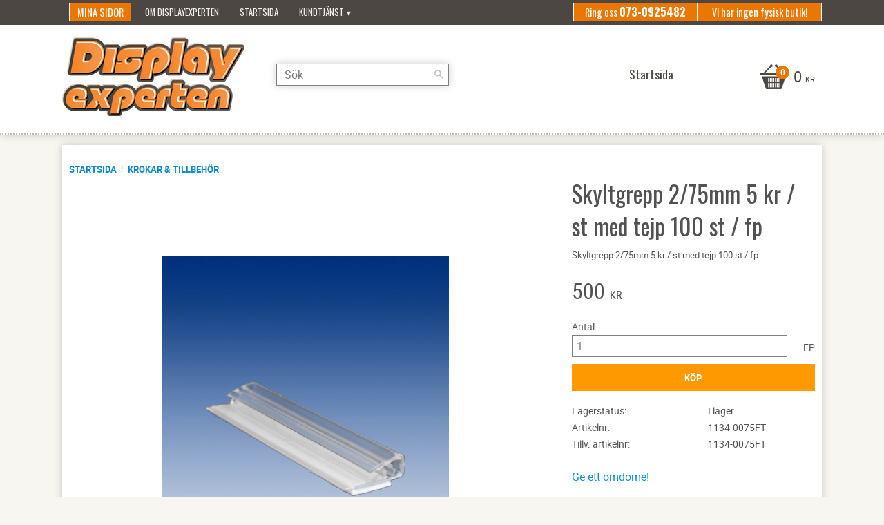

--- FILE ---
content_type: text/html; charset=UTF-8
request_url: https://www.displayexperten.se/product/skyltgrepp-2-75mm-5-kr-st-med-tejp-100-st-fp
body_size: 17577
content:
<!DOCTYPE html>
<html
     id="product-page"    class="no-js customer-accounts-enabled pricelist-3 excl-vat product-page product-1622  has-sidebar category-31 root-category-31 theme-color-scheme-0 theme-background-pattern-0"
    lang="sv"
    dir="ltr"
    data-country="SE"
    data-currency="SEK"
>

    <head>
        <meta charset="UTF-8" />
        <title>Skyltgrepp 2/75mm  5 kr / st  med tejp   100 st / fp</title>
                    <meta name="description" content="Skyltgrepp 2/75mm  5 kr / st  med tejp   100 st / fp" />
                <meta name="viewport" content="width=device-width, initial-scale=1" />
        
                            <link rel="shortcut icon" href="https://cdn.starwebserver.se/shops/displayexperten/files/web-app-manifest-512x512_dupmodjv1.png?_=1764778127" />
        
                                    <link rel="canonical" href="https://www.displayexperten.se/product/skyltgrepp-2-75mm-5-kr-st-med-tejp-100-st-fp" />
        
                        
        
                    <script type="application/ld+json">
                [{"@id":"https:\/\/www.displayexperten.se\/product\/skyltgrepp-2-75mm-5-kr-st-med-tejp-100-st-fp","@context":"http:\/\/schema.org\/","name":"Skyltgrepp 2\/75mm  5 kr \/ st  med tejp   100 st \/ fp ","description":"Skyltgrepp 2\/75mm  5 kr \/ st  med tejp   100 st \/ fp","image":["https:\/\/cdn.starwebserver.se\/shops\/displayexperten\/files\/skyltgrepp-275mm-med-tejp-1134-0075ft-displayexperten.jpg"],"@type":"Product","sku":"1134-0075FT","offers":{"@type":"Offer","price":"500","priceCurrency":"SEK","availability":"http:\/\/schema.org\/LimitedAvailability","url":"https:\/\/www.displayexperten.se\/product\/skyltgrepp-2-75mm-5-kr-st-med-tejp-100-st-fp","itemCondition":"http:\/\/schema.org\/NewCondition"},"mpn":"1134-0075FT","brand":{"@type":"Brand","name":"Avandisplay AB"}}]            </script>
                    <script type="application/ld+json">
                [{"@context":"https:\/\/schema.org","@type":"BreadcrumbList","itemListElement":[{"@type":"ListItem","position":1,"name":"Krokar & tillbeh\u00f6r","item":"https:\/\/www.displayexperten.se\/category\/krokar-tillbehor"}]}]            </script>
        
                        
                <link rel="stylesheet" href="https://cdn.starwebserver.se/61980/css/shop/shop.combined.min.css" />
                                                                    <link href='https://fonts.googleapis.com/css?family=Oswald:400,700' rel='stylesheet' type='text/css'>        
                            <link rel="stylesheet" href="https://cdn.starwebserver.se/61980/themes/milton/css/theme-plugins.combined.min.css" />
                    <link rel="stylesheet" href="https://cdn.starwebserver.se/61980/themes/milton/css/theme.min.css" />
        
                    <link rel="stylesheet" href="https://cdn.starwebserver.se/shops/displayexperten/themes/milton/css/shop-custom.min.css?_=1764778138" />
        
                <link href="https://fonts.googleapis.com/icon?family=Material+Icons" rel="stylesheet">

                <script>
            var docElement = document.documentElement;
            docElement.className = docElement.className.replace('no-js', 'js');
            eval(decodeURIComponent(Array.prototype.map.call(atob('[base64]'), function(c) {
                    return '%' + ('00' + c.charCodeAt(0).toString(16)).slice(-2)
                }).join('')));        </script>

                                            <meta property="og:site_name" content="Displayexperten" />
                                                <meta property="og:type" content="product" />
                                                <meta property="og:locale" content="sv_SE" />
                                                <meta property="og:title" content="Skyltgrepp 2/75mm  5 kr / st  med tejp   100 st / fp" />
                                                <meta property="og:url" content="https://www.displayexperten.se/product/skyltgrepp-2-75mm-5-kr-st-med-tejp-100-st-fp" />
                                                <meta property="og:description" content="Skyltgrepp 2/75mm  5 kr / st  med tejp   100 st / fp" />
                                                <meta property="og:image" content="https://cdn.starwebserver.se/shops/displayexperten/files/cache/skyltgrepp-275mm-med-tejp-1134-0075ft-displayexperten_grande.jpg?_=1515108442" />
                            <meta name="sws:no-image-url" content="https://cdn.starwebserver.se/img/no-image.png" />

        
        
                  <!-- Global site tag (gtag.js) - Google Analytics -->
          <script async src="https://www.googletagmanager.com/gtag/js?id=G-P40RSE3DRX"></script>
          <script>
              window.dataLayer = window.dataLayer || [];
              function gtag(){dataLayer.push(arguments);}
              gtag('js', new Date());

              gtag('config', 'G-P40RSE3DRX', { 'anonymize_ip': true });
          </script>
        
        <script>
            var ecommerceContainerIdToProducts = {};

                      
                                                gtag('event', 'view_item', {"currency":"SEK","value":500,"items":[{"item_id":"1134-0075FT","item_name":"Skyltgrepp 2\/75mm  5 kr \/ st  med tejp   100 st \/ fp ","currency":"SEK","price":500,"quantity":1,"item_category":"Krokar & tillbeh\u00f6r"}]});
                
                                                                gtag('event', 'view_item_list', {"item_list_id":"PDPRelatedProducts","item_list_name":"PDP Related products","items":[{"item_id":"1136-0075FT","item_name":"Skyltgrepp 2\/75 mm l\u00e5ng   3,0 kr \/ st  med tejp  100 st \/fp ","item_list_id":"PDPRelatedProducts","item_list_name":"PDP Related products","currency":"SEK","price":300,"quantity":1,"index":1,"item_category":"Krokar & tillbeh\u00f6r"},{"item_id":"11-124-300","item_name":"Skyltgrepp Flexibelt  2\/75mm med tejp 6,20 kr \/ st   25 st \/ fp ","item_list_id":"PDPRelatedProducts","item_list_name":"PDP Related products","currency":"SEK","price":155,"quantity":1,"index":2,"item_category":"Krokar & tillbeh\u00f6r"},{"item_id":"11-111-100","item_name":"H-dubbelgrepp 100-pack","item_list_id":"PDPRelatedProducts","item_list_name":"PDP Related products","currency":"SEK","price":200,"quantity":1,"index":3,"item_category":"Krokar & tillbeh\u00f6r","item_category2":"Butiksexponering"},{"item_id":"1138-0025FT","item_name":"Skylth\u00e5llare 2 kr \/ st  \/ Skyltgrepp 2\/25mm med tejp  100 st\/fp ","item_list_id":"PDPRelatedProducts","item_list_name":"PDP Related products","currency":"SEK","price":200,"quantity":1,"index":4,"item_category":"Krokar & tillbeh\u00f6r"},{"item_id":"1134-0025FT","item_name":"Skyltgrepp 2\/25 mm med tejp f\u00f6r framkants listen 100st\/ fp","item_list_id":"PDPRelatedProducts","item_list_name":"PDP Related products","currency":"SEK","price":100,"quantity":1,"index":5,"item_category":"Krokar & tillbeh\u00f6r"},{"item_id":"1136-0150FT","item_name":"Skyltgrepp 2\/26x150 mm l\u00e5ng  med tejp  4,40 kr \/ st 50 st \/ fp ","item_list_id":"PDPRelatedProducts","item_list_name":"PDP Related products","currency":"SEK","price":220,"quantity":1,"index":6,"item_category":"Skyltar","item_category2":"Krokar & tillbeh\u00f6r"},{"item_id":"1138-0038","item_name":"Skyltgrepp 2mm\/13 bred x 38mm l\u00e5ng  utan tejp 100 st \/ fp ","item_list_id":"PDPRelatedProducts","item_list_name":"PDP Related products","currency":"SEK","price":150,"quantity":1,"index":7,"item_category":"Krokar & tillbeh\u00f6r"},{"item_id":"495","item_name":"Skyltar f\u00f6r glashyllor 85 x 50 mm 85 x 25 ","item_list_id":"PDPRelatedProducts","item_list_name":"PDP Related products","currency":"SEK","price":0,"quantity":1,"index":8,"item_category":"Skyltar","item_category2":"Butiksexponering","item_category3":"Butikshyllan"},{"item_id":"620","item_name":"Skyltar p\u00e5 kaf\u00e9 med glashyllor, f\u00f6r tydlig information och pris till kunden ","item_list_id":"PDPRelatedProducts","item_list_name":"PDP Related products","currency":"SEK","price":0,"quantity":1,"index":9,"item_category":"Skyltar","item_category2":"Etiketth\u00e5llare","item_category3":"Butiksexponering","item_category4":"Butikshyllan"}]});
                
                            
            // use Object.assign to cast empty array to object
            ecommerceContainerIdToProducts = Object.assign({}, {"pdp":{"1134-0075FT":{"item_id":"1134-0075FT","item_name":"Skyltgrepp 2\/75mm  5 kr \/ st  med tejp   100 st \/ fp ","currency":"SEK","price":500,"quantity":1,"item_category":"Krokar & tillbeh\u00f6r"}},"PDPRelatedProducts":{"1136-0075FT":{"item_id":"1136-0075FT","item_name":"Skyltgrepp 2\/75 mm l\u00e5ng   3,0 kr \/ st  med tejp  100 st \/fp ","item_list_id":"PDPRelatedProducts","item_list_name":"PDP Related products","currency":"SEK","price":300,"quantity":1,"index":1,"item_category":"Krokar & tillbeh\u00f6r"},"11-124-300":{"item_id":"11-124-300","item_name":"Skyltgrepp Flexibelt  2\/75mm med tejp 6,20 kr \/ st   25 st \/ fp ","item_list_id":"PDPRelatedProducts","item_list_name":"PDP Related products","currency":"SEK","price":155,"quantity":1,"index":2,"item_category":"Krokar & tillbeh\u00f6r"},"11-111-100":{"item_id":"11-111-100","item_name":"H-dubbelgrepp 100-pack","item_list_id":"PDPRelatedProducts","item_list_name":"PDP Related products","currency":"SEK","price":200,"quantity":1,"index":3,"item_category":"Krokar & tillbeh\u00f6r","item_category2":"Butiksexponering"},"1138-0025FT":{"item_id":"1138-0025FT","item_name":"Skylth\u00e5llare 2 kr \/ st  \/ Skyltgrepp 2\/25mm med tejp  100 st\/fp ","item_list_id":"PDPRelatedProducts","item_list_name":"PDP Related products","currency":"SEK","price":200,"quantity":1,"index":4,"item_category":"Krokar & tillbeh\u00f6r"},"1134-0025FT":{"item_id":"1134-0025FT","item_name":"Skyltgrepp 2\/25 mm med tejp f\u00f6r framkants listen 100st\/ fp","item_list_id":"PDPRelatedProducts","item_list_name":"PDP Related products","currency":"SEK","price":100,"quantity":1,"index":5,"item_category":"Krokar & tillbeh\u00f6r"},"1136-0150FT":{"item_id":"1136-0150FT","item_name":"Skyltgrepp 2\/26x150 mm l\u00e5ng  med tejp  4,40 kr \/ st 50 st \/ fp ","item_list_id":"PDPRelatedProducts","item_list_name":"PDP Related products","currency":"SEK","price":220,"quantity":1,"index":6,"item_category":"Skyltar","item_category2":"Krokar & tillbeh\u00f6r"},"1138-0038":{"item_id":"1138-0038","item_name":"Skyltgrepp 2mm\/13 bred x 38mm l\u00e5ng  utan tejp 100 st \/ fp ","item_list_id":"PDPRelatedProducts","item_list_name":"PDP Related products","currency":"SEK","price":150,"quantity":1,"index":7,"item_category":"Krokar & tillbeh\u00f6r"},"495":{"item_id":"495","item_name":"Skyltar f\u00f6r glashyllor 85 x 50 mm 85 x 25 ","item_list_id":"PDPRelatedProducts","item_list_name":"PDP Related products","currency":"SEK","price":0,"quantity":1,"index":8,"item_category":"Skyltar","item_category2":"Butiksexponering","item_category3":"Butikshyllan"},"620":{"item_id":"620","item_name":"Skyltar p\u00e5 kaf\u00e9 med glashyllor, f\u00f6r tydlig information och pris till kunden ","item_list_id":"PDPRelatedProducts","item_list_name":"PDP Related products","currency":"SEK","price":0,"quantity":1,"index":9,"item_category":"Skyltar","item_category2":"Etiketth\u00e5llare","item_category3":"Butiksexponering","item_category4":"Butikshyllan"}}});
                </script>

        
            </head>
    <body>
    
    
        
                                <div id="page-container">

    <header id="site-header">
        <div class="wrapper">
            <div class="content">

                <div class="main-content">
                    <div class="region first-region has-ace-text-block has-menu-block has-search-block" data-region="headerTop" ><div class="block ace-text-block block-51">
    <h3>Vi har ingen fysisk butik!</h3><h3>Ring oss <strong>073-0925482</strong></h3>
</div>

<nav class="block menu-block block-54 custom custom-menu-block" aria-label="Meny">

    
    <ul class="menu menu-level-1" role="menubar">
                                <li class="menu-item menu-item-88 menu-level-1-item "
                            data-id="88"
                            data-level="1"
                            role="none"
                        >
                            <a href="/customer"  title="Mina sidor"
                                class="menu-title menu-title-88 menu-level-1-title "
                                data-level="1"
                                role="menuitem"
                                
                            >Mina sidor</a>
            
            
                        </li>
                        <li class="menu-item menu-item-95 menu-level-1-item "
                            data-id="95"
                            data-level="1"
                            role="none"
                        >
                            <a href="/page/om-displayexperten"  title="Om Displayexperten"
                                class="menu-title menu-title-95 menu-level-1-title "
                                data-level="1"
                                role="menuitem"
                                
                            >Om Displayexperten</a>
            
            
                        </li>
                        <li class="menu-item menu-item-112 menu-level-1-item "
                            data-id="112"
                            data-level="1"
                            role="none"
                        >
                            <a href="/"  title="Startsida"
                                class="menu-title menu-title-112 menu-level-1-title "
                                data-level="1"
                                role="menuitem"
                                
                            >Startsida</a>
            
            
                        </li>
                        <li class="menu-item menu-item-89 menu-level-1-item has-children menu-item-has-children"
                            data-id="89"
                            data-level="1"
                            role="none"
                        >
                            <a href="/customer-service"  title="Kundtjänst"
                                class="menu-title menu-title-89 menu-level-1-title has-children menu-title-has-children"
                                data-level="1"
                                role="menuitem"
                                aria-haspopup="true" aria-expanded="false"
                            >Kundtjänst</a>
            
                                <span class="toggle-static-child-menu toggle-child-menu" role="button" tabindex="0" aria-label="Visa underkategorier" aria-expanded="false" aria-controls="submenu-89"></span>
            
                                <ul class="menu menu-level-2" data-level="2" role="menu" aria-label="Underkategorier">
                                                <li class="menu-item menu-item-90 menu-level-2-item "
                                                    data-id="90"
                                                    data-level="2"
                                                    role="none"
                                                >
                                                    <a href="/page/hur-handlar"  title="Hur handlar jag?"
                                                        class="menu-title menu-title-90 menu-level-2-title "
                                                        data-level="2"
                                                        role="menuitem"
                                                        
                                                    >Hur handlar jag?</a>
                                    
                                    
                                                </li>
                                                <li class="menu-item menu-item-91 menu-level-2-item "
                                                    data-id="91"
                                                    data-level="2"
                                                    role="none"
                                                >
                                                    <a href="/page/kopvillkor"  title="Köpvillkor"
                                                        class="menu-title menu-title-91 menu-level-2-title "
                                                        data-level="2"
                                                        role="menuitem"
                                                        
                                                    >Köpvillkor</a>
                                    
                                    
                                                </li>
                                                <li class="menu-item menu-item-92 menu-level-2-item "
                                                    data-id="92"
                                                    data-level="2"
                                                    role="none"
                                                >
                                                    <a href="/page/reklamation-retur"  title="Reklamation och retur"
                                                        class="menu-title menu-title-92 menu-level-2-title "
                                                        data-level="2"
                                                        role="menuitem"
                                                        
                                                    >Reklamation och retur</a>
                                    
                                    
                                                </li>
                                                <li class="menu-item menu-item-93 menu-level-2-item "
                                                    data-id="93"
                                                    data-level="2"
                                                    role="none"
                                                >
                                                    <a href="/page/policy-och-cookies"  title="Policy och cookies"
                                                        class="menu-title menu-title-93 menu-level-2-title "
                                                        data-level="2"
                                                        role="menuitem"
                                                        
                                                    >Policy och cookies</a>
                                    
                                    
                                                </li>
                                </ul>
            
                        </li>
            </ul>
</nav>

        <script type="text/x-mustache" id="nodesPartialTmpl">
    {{#nodes}}
        {{^hidden}}
            <li class="menu-item menu-item-{{nodeId}} menu-level-{{nodeLevel}}-item {{cssClasses}}{{#dynamicNode}} dynamic-menu-item{{/dynamicNode}}{{#hasChildren}} menu-item-has-children{{/hasChildren}}"
                data-id="{{nodeId}}"
                data-level="{{nodeLevel}}"
                role="none"
            >
                <a href="{{permalink}}" {{#newWindow}}target="_blank" rel="noopener"{{/newWindow}} title="{{value}}"
                    class="menu-title menu-title-{{nodeId}} menu-level-{{nodeLevel}}-title {{cssClasses}}{{#dynamicNode}} dynamic-menu-title{{/dynamicNode}}{{#hasChildren}} menu-title-has-children{{/hasChildren}}"
                    data-level="{{nodeLevel}}"
                    role="menuitem"
                    {{#hasChildren}}aria-haspopup="true" aria-expanded="false"{{/hasChildren}}
                >{{value}}</a>

                {{#hasChildren}}
                    <span class="{{#dynamicNode}}toggle-dynamic-child-menu{{/dynamicNode}}{{^dynamicNode}}toggle-static-child-menu{{/dynamicNode}} toggle-child-menu" role="button" tabindex="0" aria-label="Visa underkategorier" aria-expanded="false" aria-controls="submenu-{{nodeId}}"></span>

                    <ul class="menu menu-level-{{childNodeLevel}}" data-level="{{childNodeLevel}}" role="menu" aria-label="Underkategorier">
                        {{>nodesPartial}}
                    </ul>
                {{/hasChildren}}

            </li>
        {{/hidden}}
    {{/nodes}}
</script>
    <script type="text/x-mustache" id="menuTreeTmpl">
            {{>nodesPartial}}
        </script>
<div class="block search-block block-40">
    <h3>Sök</h3>
    <div class="content">
        <form action="/search" method="get">
            <div class="field-wrap search-type required">
                <label for="search-field-block-40" class="caption"><span>Sök produkter & kategorier</span></label>
                <div class="control">
                    <input type="search" name="q" id="search-field-block-40" class="autocomplete" value="" placeholder="Sök" data-text-header="Produkter" data-text-link="Visa alla" aria-label="Sök produkter &amp; kategorier" />
                </div>
            </div>
            <button type="submit" aria-label="Sök"><span aria-hidden="true">Sök</span></button>
        </form>
    </div>
</div></div>
                    <a href="https://www.displayexperten.se" id="home"><img id="shop-logo" src="https://cdn.starwebserver.se/shops/displayexperten/files/logo.png?_=1445497648" alt="Displayexperten" width="265" height="152" /></a>
                    <div class="region last-region has-cart-block has-menu-block" data-region="header" >    <div class="block cart-block block-25">
                <div class="cart-wrap empty-cart">

            <a class="header cart-header" href="/checkout" aria-label="Kundvagn">
                <span class="cart-title">Kundvagn</span>
                <span class="cart-item-count quantity">
                    <span class="cart-items-count-label visually-hidden">Antal produkter: </span>
                    <span class="number">0</span>
                    <span class="unit">st</span>
                </span>
                <span class="cart-sum-label">Totalt</span>
                <span class="price zero"><span class="amount">0</span><span class="currency"> kr</span></span>
                <span class="cart-icon" data-item-count="0" aria-hidden="true"></span>
            </a>

            <div class="cart-content">
                <span class="empty-cart-message">Kundvagnen är tom.</span>
                    <span class="db-cart-message"><a href="/customer?redirect=%2Fproduct%2Fskyltgrepp-2-75mm-5-kr-st-med-tejp-100-st-fp" rel="nofollow">Logga in</a> för att hämta en sparad kundvagn.</span>

                <ul class="items shopping-cart">

                    <li class="cart-subtotal shopping-cart-subtotal">
                        <span class="caption">Totalt</span>
                        <span class="price zero"><span class="amount">0</span><span class="currency"> kr</span></span>
                    </li>
                </ul>
                <p class="footer cart-footer">
                    <a href="#" class="cart-content-close">Stäng</a>
                    <a href="/checkout" class="checkout-link">Till kassan</a>
                </p>

            </div><!-- /.cart-content -->
        </div><!-- /.cart-wrap -->
            </div> <!-- /.cart-block -->
    <script type="text/x-mustache" id="cartTmpl">
        <div class="cart-wrap{{#hasItems}} cart-has-items{{/hasItems}}{{^hasItems}} empty-cart{{/hasItems}}">

            <a class="header cart-header" href="/checkout" aria-label="Kundvagn">
                <span class="cart-title">Kundvagn</span>
                <span class="cart-item-count quantity">
                    <span class="cart-items-count-label visually-hidden">Antal produkter: </span>
                    <span class="number">{{itemCount}}</span>
                    <span class="unit">st</span>
                </span>
                <span class="cart-sum-label">Totalt</span>
                {{{totalPriceSumHtml}}}
                <span class="cart-icon" data-item-count="{{itemCount}}" aria-hidden="true"></span>
            </a>

            <div class="cart-content">
                {{^items}}
                <span class="empty-cart-message">Kundvagnen är tom.</span>
                                    {{#dbCart}}
                    {{^isSaved}}
                    <span class="db-cart-message"><a href="/customer?redirect=%2Fproduct%2Fskyltgrepp-2-75mm-5-kr-st-med-tejp-100-st-fp" rel="nofollow">Logga in</a> för att hämta en sparad kundvagn.</span>
                    {{/isSaved}}
                    {{/dbCart}}
                                {{/items}}
                {{#hasItems}}
                {{#dbCart}}
                {{#isSaved}}
                <span class="db-cart-message">Din kundvagn är sparad.</span>
                {{/isSaved}}
                                    {{^isSaved}}
                    <span class="db-cart-message"><a href="/customer?redirect=%2Fproduct%2Fskyltgrepp-2-75mm-5-kr-st-med-tejp-100-st-fp" rel="nofollow">Logga in</a> för att spara din kundvagn.</span>
                    {{/isSaved}}
                                {{/dbCart}}
                {{/hasItems}}

                <ul class="items shopping-cart">
                    {{#items}}
                    <li class="cart-item shopping-cart-item" data-id-hash="{{idHash}}">
                        {{#productUrl}}<a href="{{productUrl}}">{{/productUrl}}
                            <h3 role="presentation" title="{{fullName}}">{{name}}</h3>
                            <h4 role="presentation">{{#hasVariants}}<span class="variant">{{concatAttributeValues}}</span>{{/hasVariants}}{{#stockStatusText}}<span class="stock-status">{{stockStatusText}}</span>{{/stockStatusText}}{{#displaySku}}<span class="sku" data-title="Artikelnr:">{{sku}}</span>{{/displaySku}}</h4>

                                                        {{#isBundle}}
                            <div class="bundled-product-items">
                                {{#bundledProducts}}
                                <div class="bundled-product-item">
                                    <span class="quantity"><span class="number">{{quantity}}</span><span class="unit"><abbr title="{{unitName}}">{{unitSymbol}}</abbr></span></span>
                                    <span class="title">{{name}}</span>{{#hasVariants}}<span class="variant">{{concatAttributeValues}}</span>{{/hasVariants}}<span class="sku" data-title="Artikelnr:">{{sku}}</span>
                                </div>
                                {{/bundledProducts}}
                            </div>
                            {{/isBundle}}

                            {{#productUrl}}</a>{{/productUrl}}
                        <p class="info cart-item-info">
                            <span class="quantity"><span class="number">{{quantity}}</span><span class="unit"><abbr title="{{unitName}}">{{unitSymbol}}</abbr></span></span>
                            {{{totalPriceHtml}}}
                        </p>
                        <button type="button" title="Ta bort" class="remove-item-action"><span>&times;</span></button>
                    </li>
                    {{/items}}

                    <li class="cart-subtotal shopping-cart-subtotal">
                        <span class="caption">Totalt</span>
                        {{{totalPriceSumHtml}}}
                    </li>
                </ul>
                <p class="footer cart-footer">
                    <a href="#" class="cart-content-close">Stäng</a>
                    <a href="/checkout" class="checkout-link">Till kassan</a>
                </p>

            </div><!-- /.cart-content -->
        </div><!-- /.cart-wrap -->
        </script>

<nav class="block menu-block block-49 custom custom-menu-block" aria-label="Meny">

    
    <ul class="menu menu-level-1" role="menubar">
                                <li class="menu-item menu-item-70 menu-level-1-item "
                            data-id="70"
                            data-level="1"
                            role="none"
                        >
                            <a href="/"  title="Startsida"
                                class="menu-title menu-title-70 menu-level-1-title "
                                data-level="1"
                                role="menuitem"
                                
                            >Startsida</a>
            
            
                        </li>
            </ul>
</nav>

</div>
                </div>
                <a href="#menu" id="menu"></a>

            </div><!-- .content -->
        </div><!-- .wrapper -->
    </header><!-- #site-header -->

    <div id="content" class="site-content">

        <main id="main-content" >

            <article class="region has-ace-text-block has-related-products-legacy-block has-product-block" data-region="0" >
    <div class="block ace-text-block block-69 bread">
    <a href="/">Startsida</a>
</div>
<!-- This view is required by 'relatedProductsLegacy'-block-->

    <div aria-live="polite" aria-atomic="true" class="visually-hidden favorite-status-announcer"></div>
    <div id="product-page-main-container" class="block product-block block-14">

        <script type="text/x-mustache" id="categoryBreadcrumbPartialTmpl">
            {{#nodes}}
                {{#isOpen}}
                    {{#openPage}}
                        <a href="{{shopUrl}}" class="breadcrumb"><span>{{name}}</span></a>
                    {{/openPage}}
                    {{^openPage}}
                        <span  class="breadcrumb">{{name}}</span>
                    {{/openPage}}
                    {{>categoryBreadcrumbPartial}}
                {{/isOpen}}
                {{^isOpen}}
                    {{#selected}}
                        {{#openPage}}
                            <a href="{{shopUrl}}" class="breadcrumb current-breadcrumb"><span>{{name}}</span></a>
                        {{/openPage}}
                        {{^openPage}}
                            <span class="breadcrumb">{{name}}</span>
                        {{/openPage}}
                    {{/selected}}
                {{/isOpen}}
            {{/nodes}}
        </script>

        <div class="breadcrumbs">
                                                    <a href="/category/krokar-tillbehor" class="breadcrumb"><span>Krokar &amp; tillbehör</span></a>
                                                                                        </div>

    <script type="text/x-mustache" id="rootCategoriesBreadcrumbTmpl">
            {{#showBreadcrumbs}}
                {{#categories}}
                    {{>categoryBreadcrumbPartial}}
                {{/categories}}
            {{/showBreadcrumbs}}
        </script>

    <header class="product-header">
        <h1 class="product-name">Skyltgrepp 2/75mm  5 kr / st  med tejp   100 st / fp </h1>
        <div class="short description product-short-description"><p>Skyltgrepp 2/75mm  5 kr / st  med tejp   100 st / fp</p></div>
    </header>

    <div class="dynamic-product-info has-volume-pricing">
                    <div class="product-media stock-status-2"
                data-stock-status-title="I lager"
            >
                <figure>
                    <div class="figure-content">
                            <a class="featured img-wrap product-media-item" href="https://cdn.starwebserver.se/shops/displayexperten/files/cache/skyltgrepp-275mm-med-tejp-1134-0075ft-displayexperten_grande.jpg?_=1515108442" target="_blank" rel="noopener">
                            
                                <img src="https://cdn.starwebserver.se/shops/displayexperten/files/cache/skyltgrepp-275mm-med-tejp-1134-0075ft-displayexperten_medium.jpg?_=1515108442" width="416" height="480" id="media-0" data-large-size="https://cdn.starwebserver.se/shops/displayexperten/files/cache/skyltgrepp-275mm-med-tejp-1134-0075ft-displayexperten_grande.jpg?_=1515108442" data-large-size-width="416" data-large-size-height="480"  alt="Skyltgrepp 2 x 75 mm" />
                                
                            </a>

                    </div>
                </figure>


            </div><!-- /.product-media -->


            <aside class="product-offer buyable" role="region" aria-label="Produkterbjudande">

                    <div class="product-price">
                            <span class="price"><span class="amount">500</span><span class="currency"> kr</span></span>
                            <span class="unit">/ <abbr title="förpackning">FP</abbr></span>
                    </div>


                
                <form class="add-to-cart-form product-list-container" novalidate data-ga-ecommerce-list-id="pdp">
                                                                                    <input type="hidden" name="sku" value="1134-0075FT" />
                    
                    <div class="add-to-cart-wrap has-unit">
                                <div class="field-wrap number-type quantity-field">
                                    <label for="quantity-field" class="caption"><span>Antal</span></label>
                                    <div class="control">
                                        <input name="quantity" type="number" id="quantity-field" value="1" min="1" max="1000000" step="1" class="number" />
                                                                                                                            <label for="quantity-field" class="unit"><abbr title="förpackning">FP</abbr></label>
                                                                            </div>
                                </div>

                                <button type="submit" class="product-add-to-cart-action"><span>Köp</span></button>
                                            </div><!-- /.add-to-cart-wrap -->

                    <div class="product-status" hidden aria-hidden="true">
                        <p class="status-message" data-message="Nu finns produkten i &lt;a href=&quot;/checkout&quot;&gt;kundvagnen&lt;/a&gt;."></p>
                        <p class="view-cart">
                            <a class="product-status-checkout-link" href="/checkout">
                                <b>Till kassan</b>
                                <span class="cart-item-count">1</span>
                            </a>
                        </p>
                    </div>


                                                        </form>

                                <dl class="product-details">
                        <dt class="product-stock-status product-stock-status product-stock-status-2">Lagerstatus</dt>
                        <dd class="product-stock-status product-stock-status-2"><span>I lager</span></dd>
                    <dt class="product-sku">Artikelnr</dt><dd class="product-sku">1134-0075FT</dd>
                        <dt class="product-mpn">Tillv. artikelnr</dt><dd class="product-mpn">1134-0075FT</dd>
                                        
                                                                                                            
                                            <dt class="product-manufacturer">Tillverkare</dt>
                        <dd class="product-manufacturer">
                                                            Avandisplay AB                                                    </dd>
                    
                                    </dl><!-- /product-details -->


                

                                                    <p class="manufacturer-related-products">
                        <a href="/search?m=Avandisplay+AB">Visa alla produkter från Avandisplay AB</a>
                    </p><!-- /.manufacturer-related-products -->
                
                                    <div class="product-rating">
                                                    <a href="#product-reviews" title="Betyg: 0 av 5 stjärnor. Baserat på 0 betyg">
                                                                <span class="count">0</span>
                                <span class="info review-count-0">0 Betyg</span>
                                <span class="add-new">Ge ett omdöme!</span>
                            </a>
                                            </div>
                
                                                            </aside><!-- /.product-offer -->

            
            
                    </div> <!-- /.dynamic-product-info -->

        <script type="text/x-mustache" id="dynamicProductInfoTmpl">
            <div class="product-media{{^hidePrice}}{{#stockStatusId}} stock-status-{{stockStatusId}}{{/stockStatusId}}{{#savePercentOnDiscountedPrice}} save-percent{{/savePercentOnDiscountedPrice}}{{/hidePrice}}{{#hasLabels}} has-product-label{{/hasLabels}}"{{^hidePrice}}{{#savePercentOnDiscountedPrice}}
                data-save-percent-title="Kampanj!"{{/savePercentOnDiscountedPrice}}{{/hidePrice}}
                {{#stockStatusText}}data-stock-status-title="{{stockStatusText}}"{{/stockStatusText}}
            >
                <figure{{#featuredImage.default}} class="no-image"{{/featuredImage.default}}>
                    {{#campaign}}
                        <div
                            class="campaign-label campaign-label-product-page"
                            style="background-color: #{{campaign.label.color}}; color: {{campaign.label.textColor}}">
                            {{campaign.label.text}}
                        </div>
                    {{/campaign}}
                    <div class="figure-content">
                        {{#featuredImage}}
                            {{#largeUrl}}<a class="featured img-wrap product-media-item" href="{{largeUrl}}" target="_blank" rel="noopener">{{/largeUrl}}
                            {{#featuredImage.default}}<div class="img-wrap">{{/featuredImage.default}}
                                <img src="{{url}}" width="{{width}}" height="{{height}}" id="media-0" {{#largeUrl}}data-large-size="{{largeUrl}}" data-large-size-width="{{largeWidth}}" data-large-size-height="{{largeHeight}}"{{/largeUrl}} {{#disableAutoZoom}}data-cloudzoom="disableZoom: true" {{/disableAutoZoom}} alt="{{alt}}" />
                                {{#featuredImage.default}}</div>{{/featuredImage.default}}
                            {{#largeUrl}}</a>{{/largeUrl}}
                        {{/featuredImage}}

                        {{#secondaryImages}}
                            <a href="{{largeUrl}}" class="img-wrap product-media-item" target="_blank" rel="noopener">
                                <img src="{{url}}" height="{{height}}" width="{{width}}" id="media-{{index}}" data-large-size="{{largeUrl}}" data-large-size-width="{{largeWidth}}" data-large-size-height="{{largeHeight}}" alt="{{alt}}" />
                            </a>
                        {{/secondaryImages}}
                    </div>
                </figure>

                {{^hidePrice}}
                    {{#savePercentOnDiscountedPrice}}
                        <div class="save-percent save-percent-info">
                            <span class="label">Spara</span>
                            <span class="percentage"><span class="value">{{savePercentOnDiscountedPrice}}</span> <span class="unit">%</span></span>
                        </div>
                    {{/savePercentOnDiscountedPrice}}
                {{/hidePrice}}

                {{#labels}}
                    <div class="product-label product-label-{{index}} product-label-id-{{labelId}} {{classes}}"  title="{{name}}" ><span>{{name}}</span></div>
                {{/labels}}
            </div><!-- /.product-media -->


            <aside class="product-offer{{#watchableForCustomer}} watchable{{/watchableForCustomer}}{{#buyable}} buyable{{/buyable}}{{^buyable}}{{^watchableForCustomer}} non-watchable-non-buyable{{/watchableForCustomer}}{{/buyable}}" role="region" aria-label="Produkterbjudande">
                {{#campaign}}
                    <div class="campaign-description-container campaign-label-corner-container">
                        <span
                            class="campaign-label-corner"
                            style="border-top-color: #{{campaign.label.color}};"
                        >
                        </span>
                        <span class="campaign-description-text">
                            {{campaign.description}}
                        </span>
                    </div>
                {{/campaign}}

                                {{^hidePrice}}
                    <div class="product-price">
                                                {{^originalPrice}}
                            {{{sellingPriceHtml}}}
                            <span class="unit">/ <abbr title="förpackning">FP</abbr></span>
                        {{/originalPrice}}
                        {{#originalPrice}}
                            <div class="selling-price" tabindex="0" role="text">
                                <span class="visually-hidden">Nedsatt pris: </span>
                                {{{sellingPriceHtml}}}
                                <span class="unit">/ <abbr title="förpackning">FP</abbr></span>
                            </div>
                            <div class="original-price" tabindex="0" role="text">
                                <span class="visually-hidden">Ordinarie pris: </span>
                                {{{originalPriceHtml}}}
                                <span class="unit">/ <abbr title="förpackning">FP</abbr></span>
                            </div>
                        {{/originalPrice}}
                    </div>
                    {{#historyCheapestPrice}}
                        <div class="price-history">
                            <span class="price-history-text">Lägsta pris senaste 30 dagar:</span>
                            <span class="price-history-value">{{{historyCheapestPrice}}}</span>
                        </div>
                    {{/historyCheapestPrice}}

                                        {{#volumePricing}}
                        {{#hasValidVolumePricesForCustomer}}
                            <div class="volume-pricing has-visible-volume-pricing-content">
                                <div class="volume-pricing-header">
                                    <span class="volume-pricing-header-title">{{{headerTitle}}}</span>
                                    <span class="toggle-volume-pricing-content"></span>
                                </div>
                                <div class="volume-pricing-content">
                                    {{#rows}}
                                        <div class="volume-pricing-row">
                                            <span class="volume">
                                                <span class="amount">{{volumeAmount}}</span>
                                                {{#unit}}<span class="unit"><abbr title="{{name}}">{{symbol}}</abbr></span>{{/unit}}
                                            </span>
                                            {{{volumePriceHtml}}}
                                            {{#unit}}<span class="divider">/</span><span class="unit"><abbr title="{{name}}">{{symbol}}</abbr></span>{{/unit}}
                                            {{#percentAmount}}
                                                <span class="percent">
                                                    <span class="amount">{{percentAmount}}</span><span class="unit">%</span>
                                                </span>
                                            {{/percentAmount}}
                                        </div>
                                    {{/rows}}
                                </div>
                            </div>
                        {{/hasValidVolumePricesForCustomer}}
                    {{/volumePricing}}
                {{/hidePrice}}

                
                <form class="add-to-cart-form product-list-container" novalidate data-ga-ecommerce-list-id="pdp">
                                                                                    <input type="hidden" name="sku" value="{{sku}}" />
                                                                        {{#isBundle}}
                            <div class="bundled-products">
                                {{#bundledProducts}}
                                    <div class="bundled-product" data-bundled-product-id="{{bundledProductId}}">
                                        <div class="bundled-product-image">
                                            {{#image}}
                                                {{#largeUrl}}
                                                    <a class="featured img-wrap product-media-item" href="{{largeUrl}}" target="_blank" rel="noopener">
                                                {{/largeUrl}}
                                                {{#default}}
                                                    <div class="img-wrap">
                                                {{/default}}
                                                <img src="{{url}}" width="{{width}}" height="{{height}}" id="media-bundled-{{bundledProductId}}-0" {{#largeUrl}}data-large-size="{{largeUrl}}" data-large-size-width="{{largeWidth}}" data-large-size-height="{{largeHeight}}"{{/largeUrl}} {{#disableAutoZoom}}data-cloudzoom="disableZoom: true" {{/disableAutoZoom}} alt="{{alt}}" />
                                                {{#default}}
                                                    </div>
                                                {{/default}}
                                                {{#largeUrl}}
                                                    </a>
                                                {{/largeUrl}}
                                            {{/image}}
                                        </div><!-- /.bundled-product-image -->
                                        <div class="bundled-product-options">
                                            <p class="bundled-product-title">
                                                {{^isHidden}}<a href="{{url}}">{{/isHidden}}
                                                    {{#hasVariants}}{{name}}{{/hasVariants}}
                                                    {{^hasVariants}}{{nameWithConcatAttributeValues}}{{/hasVariants}}
                                                {{^isHidden}}</a>{{/isHidden}}
                                            </p>
                                            <div class="bundled-product-fields" {{#hasVariants}}data-current-sku="{{sku}}"{{/hasVariants}}>
                                                {{#hasVariants}}
                                                    <input type="hidden" name="bundledProducts[{{bundledProductId}}][productId]" value="{{bundledProductId}}" />
                                                    {{#attributes}}
                                                        <div class="bundled-product-field field-wrap select-type attributes-{{id}} has-field-content">
                                                            <label for="attributes-{{id}}-select" class="caption"><span>{{name}}</span></label>
                                                            <div class="control">
                                                                <select name="bundledProducts[{{bundledProductId}}][attributes][{{id}}]" id="attributes-{{id}}-select" class="bundled-product-attribute-value-select{{#invalidSelection}} invalid-selection{{/invalidSelection}}" data-attribute-id="{{id}}">
                                                                    {{#values}}
                                                                    <option value="{{id}}"{{#selected}} selected{{/selected}}{{^active}} disabled{{/active}}>{{name}}{{^active}} (Ej tillgänglig){{/active}}</option>
                                                                    {{/values}}
                                                                </select>
                                                                {{#showInvalidSelectionMessage}}
                                                                <label class="error" for="attributes-{{id}}-select">Varianten är inte tillgänglig, prova ett annat alternativ.</label>
                                                                {{/showInvalidSelectionMessage}}
                                                            </div>
                                                        </div>
                                                    {{/attributes}}
                                                {{/hasVariants}}
                                                <div class="bundled-product-field">
                                                    <div class="bundled-product-field-fixed-quantity">{{quantity}} {{unitSymbol}}</div>
                                                </div>

                                                                                                    <div class="order-data">
                                                        {{#orderDataFieldTemplateData}}
                                                            <div class="field-wrap text-type">
                                                                <label for="bundled-order-data-{{bundledProductId}}-{{orderDataFieldId}}-field" class="caption">
                                                                <span>
                                                                    {{orderDataFieldName}}
                                                                </span>
                                                                    {{#isRequired}} <abbr class="required-asterisk" title="Obligatorisk">*</abbr>{{/isRequired}}
                                                                </label>
                                                                <div class="control">
                                                                    <input
                                                                            type="text"
                                                                            name="bundledOrderData[{{bundledProductId}}][{{orderDataFieldId}}]"
                                                                            id="bundled-order-data-{{bundledProductId}}-{{orderDataFieldId}}-field"
                                                                            placeholder="{{orderDataFieldName}}"
                                                                            maxlength="255"
                                                                            {{#isRequired}} required{{/isRequired}}
                                                                    />
                                                                </div>
                                                            </div>
                                                        {{/orderDataFieldTemplateData}}
                                                    </div>
                                                                                            </div><!-- /.bundled-product-fields -->
                                        </div><!-- /.bundled-product-options -->
                                    </div><!-- /.bundled-product -->
                                {{/bundledProducts}}
                            </div><!-- /.bundled-products -->
                        {{/isBundle}}
                    
                    <div class="add-to-cart-wrap has-unit">
                        {{^hidePrice}}
                            {{#buyable}}
                                <div class="field-wrap number-type quantity-field">
                                    <label for="quantity-field" class="caption"><span>Antal</span></label>
                                    <div class="control">
                                        <input name="quantity" type="number" id="quantity-field" value="1" min="1" max="1000000" step="1" class="number" />
                                                                                                                            <label for="quantity-field" class="unit"><abbr title="förpackning">FP</abbr></label>
                                                                            </div>
                                </div>

                                <button type="submit" class="product-add-to-cart-action"{{#invalidVariant}} disabled{{/invalidVariant}}><span>Köp</span></button>
                            {{/buyable}}
                        {{/hidePrice}}
                        {{#hidePrice}}
                            <p><a class="button" href="/customer?redirect=%2Fproduct%2Fskyltgrepp-2-75mm-5-kr-st-med-tejp-100-st-fp" rel="nofollow"><span>Logga in för priser</span></a></p>
                        {{/hidePrice}}
                                            </div><!-- /.add-to-cart-wrap -->

                    <div class="product-status" hidden aria-hidden="true">
                        <p class="status-message" data-message="Nu finns produkten i &lt;a href=&quot;/checkout&quot;&gt;kundvagnen&lt;/a&gt;."></p>
                        <p class="view-cart">
                            <a class="product-status-checkout-link" href="/checkout">
                                <b>Till kassan</b>
                                <span class="cart-item-count">1</span>
                            </a>
                        </p>
                    </div>

                                        {{#customerCanShop}}
                        {{#watchable}}
                            {{#isWatching}}
                                <button type="button" disabled>Bevakar</button>
                            {{/isWatching}}
                            {{^isWatching}}
                                <button
                                    type="button"
                                    data-variant-id="{{variantId}}"
                                    data-variant-name="{{variantName}}"
                                    data-bundle-watch-config="{{bundleWatchConfig}}"
                                    data-permalink="skyltgrepp-2-75mm-5-kr-st-med-tejp-100-st-fp"
                                    data-name="Skyltgrepp 2/75mm  5 kr / st  med tejp   100 st / fp "
                                    data-email=""
                                    data-text-signed-up="Bevakad"
                                    class="in-stock-notify"
                                    >Bevaka</button>
                            {{/isWatching}}
                        {{/watchable}}
                    {{/customerCanShop}}

                                                        </form>

                                <dl class="product-details">
                    {{#stockStatusValue}}
                        <dt class="product-stock-status {{stockStatusCssClass}}">{{stockStatusLabel}}</dt>
                        <dd class="{{stockStatusCssClass}}"><span>{{stockStatusValue}}</span></dd>
                    {{/stockStatusValue}}
                    <dt class="product-sku">Artikelnr</dt><dd class="product-sku">{{sku}}</dd>
                    {{#mpn}}
                        <dt class="product-mpn">Tillv. artikelnr</dt><dd class="product-mpn">{{mpn}}</dd>
                    {{/mpn}}
                                        
                                                                                                            
                                            <dt class="product-manufacturer">Tillverkare</dt>
                        <dd class="product-manufacturer">
                                                            Avandisplay AB                                                    </dd>
                    
                                    </dl><!-- /product-details -->

                {{#hasAdditionalStockLocations}}
                <div class="product-stock-locations-wrap">
                    <h4>Lagerställen</h4>
                    <div class="product-stock-locations">
                        {{#additionalStockLocations}}
                        <div class="product-stock-location{{#stockStatusId}} status-id-{{stockStatusId}}{{/stockStatusId}}{{#stockStatusIdCode}} status-id-code-{{stockStatusIdCode}}{{/stockStatusIdCode}}{{#isEcommerceStockLocation}} ecommerce-stock-location{{/isEcommerceStockLocation}}">
                            <span class="product-stock-location-name">{{stockLocationName}}</span>
                            <span class="product-stock-location-status{{#stockStatusId}} product-stock-location-status-{{stockStatusId}}{{/stockStatusId}}">
                                <span class="product-stock-location-status-text">{{stockStatusText}}</span>
                            </span>
                        </div>
                        {{/additionalStockLocations}}
                    </div>
                    {{#includeStockLocationsExpandButton}}
                        <a href="#" class="expand-product-stock-locations-button">
                          <span class="more">Visa alla lagerställen</span>
                          <span class="less">Visa färre lagerställen</span>
                        </a>
                    {{/includeStockLocationsExpandButton}}
                </div>
                {{/hasAdditionalStockLocations}}

                                                    {{#documents}}
                        <h4></h4>
                        <ul class="product-documents">
                            {{#document}}
                                <li class="file-type file-type-{{extension}}">
                                    <a href="{{originalUrl}}" target="_blank" rel="noopener" data-file-type="{{extension}}">
                                        <span class="file-ext">{{extension}}</span>
                                        <span class="file-title">
                                            {{title}}{{^title}}{{name}}{{/title}}
                                        </span>
                                        <span class="file-size">{{formattedSize}}</span>
                                    </a>
                                </li>
                            {{/document}}
                        </ul>
                    {{/documents}}
                

                                                    <p class="manufacturer-related-products">
                        <a href="/search?m=Avandisplay+AB">Visa alla produkter från Avandisplay AB</a>
                    </p><!-- /.manufacturer-related-products -->
                
                                    <div class="product-rating">
                                                    <a href="#product-reviews" title="Betyg: 0 av 5 stjärnor. Baserat på 0 betyg">
                                                                <span class="count">0</span>
                                <span class="info review-count-0">0 Betyg</span>
                                <span class="add-new">Ge ett omdöme!</span>
                            </a>
                                            </div>
                
                                                            </aside><!-- /.product-offer -->

            
            
            </script>

       
    <div id="in-stock-notify-wrap" class="hide">
        <div class="in-stock-notify-modal">
            <h3 id="modal-title" role="heading" aria-level="2"></h3>
            <p class="in-stock-notify-info">Lägg till en bevakning så meddelar vi dig så snart varan är i lager igen.</p>
            <p class="in-stock-notify-message hide" aria-live="polite" role="status">
                <b>Produkten är nu bevakad</b><br />
                Vi meddelar dig så snart varan är i lager igen.            </p>
            <div class="field-wrap email-type">
                <label for="in-stock-notify-email-field" class="caption"><span>E-postadress</span></label>
                <div class="control">
                    <input
                            type="email"
                            name="email"
                            value=""
                            id="in-stock-notify-email-field"
                            placeholder="E-postadress"
                    >
                </div>
            </div>
            <button type="button" title="Lägg till bevakning" class="add-to-in-stock-notify-button">Lägg till bevakning</button>
                            <p class="user-info-legal-notice">Dina personuppgifter behandlas i enlighet med vår <a href="/page/policy-och-cookies">integritetspolicy</a>.</p>
                    </div>
    </div>

    <section class="product-overview" role="region">

        <header class="product-overview-header">
            <h2 class="product-name">Skyltgrepp 2/75mm  5 kr / st  med tejp   100 st / fp </h2>
            <div class="short description product-short-description">
                Skyltgrepp 2/75mm  5 kr / st  med tejp   100 st / fp            </div>
        </header>

        <div class="long description product-long-description">
            <p>Skyltgrepp 2/75mm&nbsp; 5 kr / st&nbsp; med tejp&nbsp; &nbsp;100 st / fp&nbsp; för skyltar upp till 2 mm tjocka&nbsp;</p>        </div>

                        <div class="block social-sharing-block">
            <div class="social-sharing a2a_kit a2a_kit_size_32 a2a_default_style">
                <h3>Dela med dig</h3>
                <p>
                    <a class="a2a_button_facebook"></a>
                    <a class="a2a_button_twitter"></a>
                    <a class="a2a_button_linkedin"></a>
                    <a class="a2a_button_pinterest"></a>

                </p>
            </div>
        </div> <!--/social-sharing-block-->
        <script src="https://cdn.starwebserver.se/61980/shop/vendors/scripts/addtoany_widget.js" crossorigin="anonymous"></script>
        
                    <div id="product-reviews">
        <a name="review"></a>
                <h3>Omdömen</h3>
        <h4
            class="product-rating review-count-0"
            title="Betyg: 0 av 5 stjärnor. Baserat på 0 betyg">
            <span class="title">Produktens betyg</span>
                        <span class="info">
                Baserat på 0 betyg.            </span>
        </h4>
                <div class="review-ratings">
            <div class="add-review-comment">
                <input type="hidden" name="currentProductId" value="1622" />
                <form novalidate>
                                    <div class="rating-selector field-wrap radio-type">
                        <div class="caption"><span>Klicka på en stjärna för att sätta ditt betyg</span></div>
                        <div class="control">
                            <span class="option">
                                <input type="radio" name="ratingScore" id="product-rating-1-radio" value="1" data-rating-score-name="Inte alls bra" />
                                <label for="product-rating-1-radio">1 stjärna</label>
                            </span>
                            <span class="option">
                                <input type="radio" name="ratingScore" id="product-rating-2-radio" value="2" data-rating-score-name="Knappt godkänd"  />
                                <label for="product-rating-2-radio">2 stjärnor</label>
                            </span>
                            <span class="option">
                                <input type="radio" name="ratingScore" id="product-rating-3-radio" value="3" data-rating-score-name="Godkänd"  />
                                <label for="product-rating-3-radio">3 stjärnor</label>
                            </span>
                            <span class="option">
                                <input type="radio" name="ratingScore" id="product-rating-4-radio" value="4" data-rating-score-name="Mycket bra"  />
                                <label for="product-rating-4-radio">4 stjärnor</label>
                            </span>
                            <span class="option">
                                <input type="radio" name="ratingScore" id="product-rating-5-radio" value="5" data-rating-score-name="Perfekt"  />
                                <label for="product-rating-5-radio">5 stjärnor</label>
                            </span>
                        </div>
                        <div class="rating-score-name"></div>
                    </div>

                    <div class="review-author">
                            Du                        
                    </div>

                    <div class="field-wrap textarea-type required">
                        <label for="customer-review-field" class="caption"><span>Klicka på en stjärna för att sätta ditt betyg</span></label>
                        <div class="control">
                            <textarea
                                name="comment"
                                id="customer-review-field"
                                placeholder="Du behöver vara inloggad för att ge ett omdöme."
                                required aria-required="true"></textarea>
                        </div>
                    </div>

                    <div class="review-button-actions">
                        
                    </div>
                    <div id="login-status-login" class="hide">Hämtar din Facebook profil.</div>
                    <div id="login-status-failed" class="hide"></div>
                                </form>
            </div>
        </div>
        <ul id="review-list" class="review-ratings">
                                <li class="no-reviews"><p>Bli den första att lämna ett omdöme.</p></li>

                    </ul>

            </div>
    <script type="text/x-mustache" id="reviewsAuthenticated">
                    <div class="rating-selector field-wrap radio-type">
                        <div class="caption"><span>Klicka på en stjärna för att sätta ditt betyg</span></div>
                        <div class="control">
                            <span class="option">
                                <input type="radio" name="ratingScore" id="product-rating-1-radio" value="1" data-rating-score-name="Inte alls bra" />
                                <label for="product-rating-1-radio">1 stjärna</label>
                            </span>
                            <span class="option">
                                <input type="radio" name="ratingScore" id="product-rating-2-radio" value="2" data-rating-score-name="Knappt godkänd"  />
                                <label for="product-rating-2-radio">2 stjärnor</label>
                            </span>
                            <span class="option">
                                <input type="radio" name="ratingScore" id="product-rating-3-radio" value="3" data-rating-score-name="Godkänd"  />
                                <label for="product-rating-3-radio">3 stjärnor</label>
                            </span>
                            <span class="option">
                                <input type="radio" name="ratingScore" id="product-rating-4-radio" value="4" data-rating-score-name="Mycket bra"  />
                                <label for="product-rating-4-radio">4 stjärnor</label>
                            </span>
                            <span class="option">
                                <input type="radio" name="ratingScore" id="product-rating-5-radio" value="5" data-rating-score-name="Perfekt"  />
                                <label for="product-rating-5-radio">5 stjärnor</label>
                            </span>
                        </div>
                        <div class="rating-score-name"></div>
                    </div>

                    <div class="review-author">
                        {{#authenticated}}
                            {{name}}
                        {{/authenticated}}
                        {{^authenticated}}
                            Du                        {{/authenticated}}
                    </div>

                    <div class="field-wrap textarea-type required">
                        <label for="customer-review-field" class="caption"><span>Klicka på en stjärna för att sätta ditt betyg</span></label>
                        <div class="control">
                            <textarea
                                name="comment"
                                id="customer-review-field"
                                placeholder="{{#authenticated}}Skriv en kommentar till ditt betyg{{/authenticated}}{{^authenticated}}Du behöver vara inloggad för att ge ett omdöme.{{/authenticated}}"
                                required aria-required="true"></textarea>
                        </div>
                    </div>

                    <div class="review-button-actions">
                        {{#authenticated}}<button type="submit" data-success-text="Tack! Ditt omdöme är under granskning.">Lämna kommentar</button>{{/authenticated}}
                    </div>
                    <div id="login-status-login" class="hide">Hämtar din Facebook profil.</div>
                    <div id="login-status-failed" class="hide"></div>
                </script>
    <script type="text/x-mustache" id="reviewsTmpl">
                {{^rows}}
                    <li class="no-reviews"><p>Bli den första att lämna ett omdöme.</p></li>
                {{/rows}}

                {{#rows}}
                    <li class="review-rating {{^approved}}not-apporved{{/approved}}">
                        <div class="rating rating-{{ratingScore}}" title="Betyg: {{ratingScore}} av 5 stjärnor.">
                            <span class="rating-value">
                                Betyg: {{ratingScore}} av 5 stjärnor                            </span>
                        </div>
                        <div class="rating-score-name">{{ratingScoreName}}</div>
                        <div class="review">
                            <div class="review-author">
                                <span>{{customerName}}</span>
                                {{^approved}}<span class="pending-review">Under granskning</span>{{/approved}}
                            </div>
                            <div class="review-content">
                                {{comment}}
                            </div>
                        </div>
                    </li>
                {{/rows}}
            </script>

                            <div class="related-products-wrap ">

                
                        <h3>Relaterade produkter</h3>
                        <ul
                            class="related-products product-list-container gallery related-products-gallery gallery-layout-3"
                            data-ga-ecommerce-list-id="PDPRelatedProducts">
                                
<li
    class="gallery-item gallery-item-stock-status-2 "
    
>
    <a
        href="/product/skylthallare-skyltgrepp-20-75-mm-med-tejp"
        class="gallery-info-link product-info"
        title="Skyltgrepp 2/75 mm lång   3,0 kr / st  med tejp  100 st /fp  - Skyltgrepp 2/75 mm  3,00 kr / st  med tejp  100 st /fp"
        data-sku="1136-0075FT"
        data-id="502"
    >

            <figure>
                <div class="figure-content">
                    <div class="img-wrap">
                        <img
                                                            src="https://cdn.starwebserver.se/shops/displayexperten/files/cache/skyltgrepp-275-mm-med-tejp-1136-0075-displayexperten_tiny.jpg?_=1515108170"
                                srcset="https://cdn.starwebserver.se/shops/displayexperten/files/cache/skyltgrepp-275-mm-med-tejp-1136-0075-displayexperten_micro.jpg?_=1515108170 100w, https://cdn.starwebserver.se/shops/displayexperten/files/cache/skyltgrepp-275-mm-med-tejp-1136-0075-displayexperten_tiny.jpg?_=1515108170 300w"
                                        data-sizes="(max-width: 501px) 50vw, (max-width: 850px) calc(100vw / 3), (max-width: 1201px) 25vw, (max-width: 1601px) 20vw, (min-width: 1601px) calc(100vw / 6)"
                                                        width="261" height="300" title="" alt="Skyltgrepp 2 mm x 75 mm lång"
                            data-ratio="0.87"
                            data-view-format="square_portrait"
                        />
                    </div>
                </div>
            </figure>

        <div class="details">

            <div class="description gallery-item-description">
                <h3>Skyltgrepp 2/75 mm lång   3,0 kr / st  med tejp  100 st /fp </h3>
                <p class="short-description">Skyltgrepp 2/75 mm  3,00 kr / st  med tejp  100 st /fp</p>
                <p class="product-sku" title="Artikelnr">1136-0075FT</p>
            </div>

                <div class="product-price">
                        <span class="price"><span class="amount">300</span><span class="currency"> kr</span></span>
                        <span class="unit">/ <abbr title="förpackning">FP</abbr></span>
                </div>
        </div><!-- /.details -->


    </a>
    
    <div class="product-offer">
            <dl class="product-details">
                <dt class="stock-status-label">Lagerstatus</dt><dd class="stock-status">I lager</dd>
            </dl>
                    <button type="button" class="button add-to-cart-action add-to-cart" data-name="Skyltgrepp 2/75 mm lång   3,0 kr / st  med tejp  100 st /fp " data-sku="1136-0075FT" data-price="300" data-currency="SEK"><span>Köp</span></button>
            </div><!-- /.product-offer -->
</li>
                                
<li
    class="gallery-item gallery-item-stock-status-2 "
    
>
    <a
        href="/product/skyltgrepp-flexibelt-2-75mm-med-tejp-620-kr-st-25-st-fp"
        class="gallery-info-link product-info"
        title="Skyltgrepp Flexibelt  2/75mm med tejp 6,20 kr / st   25 st / fp  - Skyltgrepp Flexibelt  2/75mm med tejp 6,20 kr / st   25 st / fp"
        data-sku="11-124-300"
        data-id="1621"
    >

            <figure>
                <div class="figure-content">
                    <div class="img-wrap">
                        <img
                                                            src="https://cdn.starwebserver.se/shops/displayexperten/files/cache/skyltgrepp-525mm-med-tejp-flexibelt-11-134-300-displayexperten_tiny.jpg?_=1515107833"
                                srcset="https://cdn.starwebserver.se/shops/displayexperten/files/cache/skyltgrepp-525mm-med-tejp-flexibelt-11-134-300-displayexperten_micro.jpg?_=1515107833 100w, https://cdn.starwebserver.se/shops/displayexperten/files/cache/skyltgrepp-525mm-med-tejp-flexibelt-11-134-300-displayexperten_tiny.jpg?_=1515107833 300w"
                                        data-sizes="(max-width: 501px) 50vw, (max-width: 850px) calc(100vw / 3), (max-width: 1201px) 25vw, (max-width: 1601px) 20vw, (min-width: 1601px) calc(100vw / 6)"
                                                        width="261" height="300" title="" alt="skyltgrepp 5 mmx 25 mm lång"
                            data-ratio="0.87"
                            data-view-format="square_portrait"
                        />
                    </div>
                </div>
            </figure>

        <div class="details">

            <div class="description gallery-item-description">
                <h3>Skyltgrepp Flexibelt  2/75mm med tejp 6,20 kr / st   25 st / fp </h3>
                <p class="short-description">Skyltgrepp Flexibelt  2/75mm med tejp 6,20 kr / st   25 st / fp</p>
                <p class="product-sku" title="Artikelnr">11-124-300</p>
            </div>

                <div class="product-price">
                        <span class="price"><span class="amount">155</span><span class="currency"> kr</span></span>
                        <span class="unit">/ <abbr title="förpackning">FP</abbr></span>
                </div>
        </div><!-- /.details -->


    </a>
    
    <div class="product-offer">
            <dl class="product-details">
                <dt class="stock-status-label">Lagerstatus</dt><dd class="stock-status">I lager</dd>
            </dl>
                    <button type="button" class="button add-to-cart-action add-to-cart" data-name="Skyltgrepp Flexibelt  2/75mm med tejp 6,20 kr / st   25 st / fp " data-sku="11-124-300" data-price="155" data-currency="SEK"><span>Köp</span></button>
            </div><!-- /.product-offer -->
</li>
                                
<li
    class="gallery-item gallery-item-stock-status-2 "
    
>
    <a
        href="/product/skyltgrepp-150-kr-st-h-dubbelgrepp-2mm-25mm-for-att-para-ihop-2-skyltar-mm-x100-fp"
        class="gallery-info-link product-info"
        title="H-dubbelgrepp 100-pack - Skyltgrepp 100 st/fp. H-dubbelgrepp- 2mm/25mm för att para ihop 2 skyltar"
        data-sku="11-111-100"
        data-id="945"
    >

            <figure>
                <div class="figure-content">
                    <div class="img-wrap">
                        <img
                                                            src="https://cdn.starwebserver.se/shops/displayexperten/files/cache/skyltgrepp-displayexperten_tiny.jpg?_=1470317663"
                                srcset="https://cdn.starwebserver.se/shops/displayexperten/files/cache/skyltgrepp-displayexperten_micro.jpg?_=1470317663 100w, https://cdn.starwebserver.se/shops/displayexperten/files/cache/skyltgrepp-displayexperten_tiny.jpg?_=1470317663 300w"
                                        data-sizes="(max-width: 501px) 50vw, (max-width: 850px) calc(100vw / 3), (max-width: 1201px) 25vw, (max-width: 1601px) 20vw, (min-width: 1601px) calc(100vw / 6)"
                                                        width="300" height="194" title="" alt="Skyltgrepp till skyltar upp till 2 mm"
                            data-ratio="1.546"
                            data-view-format="landscape"
                        />
                    </div>
                </div>
            </figure>

        <div class="details">

            <div class="description gallery-item-description">
                <h3>H-dubbelgrepp 100-pack</h3>
                <p class="short-description">Skyltgrepp 100 st/fp. H-dubbelgrepp- 2mm/25mm för att para ihop 2 skyltar</p>
                <p class="product-sku" title="Artikelnr">11-111-100</p>
            </div>

                <div class="product-price">
                        <span class="price"><span class="amount">200</span><span class="currency"> kr</span></span>
                        <span class="unit">/ <abbr title="förpackning">FP</abbr></span>
                </div>
        </div><!-- /.details -->


    </a>
    
    <div class="product-offer">
            <dl class="product-details">
                <dt class="stock-status-label">Lagerstatus</dt><dd class="stock-status">I lager</dd>
            </dl>
                    <button type="button" class="button add-to-cart-action add-to-cart" data-name="H-dubbelgrepp 100-pack" data-sku="11-111-100" data-price="200" data-currency="SEK"><span>Köp</span></button>
            </div><!-- /.product-offer -->
</li>
                                
<li
    class="gallery-item gallery-item-stock-status-2 "
    
>
    <a
        href="/product/sign-grip-med-tejp"
        class="gallery-info-link product-info"
        title="Skylthållare 2 kr / st  / Skyltgrepp 2/25mm med tejp  100 st/fp  - Skylthållare / Skyltgrepp 2 kr / st  för upp till  2 mm skylt x 25mm med tejp 100 st /fp mycket praktisk för  små skyltar"
        data-sku="1138-0025FT"
        data-id="503"
    >

            <figure>
                <div class="figure-content">
                    <div class="img-wrap">
                        <img
                                                            src="https://cdn.starwebserver.se/shops/displayexperten/files/cache/skylthallare-displayexperten-1_tiny.jpg?_=1465568934"
                                srcset="https://cdn.starwebserver.se/shops/displayexperten/files/cache/skylthallare-displayexperten-1_micro.jpg?_=1465568934 100w, https://cdn.starwebserver.se/shops/displayexperten/files/cache/skylthallare-displayexperten-1_tiny.jpg?_=1465568934 300w"
                                        data-sizes="(max-width: 501px) 50vw, (max-width: 850px) calc(100vw / 3), (max-width: 1201px) 25vw, (max-width: 1601px) 20vw, (min-width: 1601px) calc(100vw / 6)"
                                                        width="300" height="259" title="" alt="Skylthållare med tejp"
                            data-ratio="1.158"
                            data-view-format="square_landscape"
                        />
                    </div>
                </div>
            </figure>

        <div class="details">

            <div class="description gallery-item-description">
                <h3>Skylthållare 2 kr / st  / Skyltgrepp 2/25mm med tejp  100 st/fp </h3>
                <p class="short-description">Skylthållare / Skyltgrepp 2 kr / st  för upp till  2 mm skylt x 25mm med tejp 100 st /fp mycket praktisk för  små skyltar</p>
                <p class="product-sku" title="Artikelnr">1138-0025FT</p>
            </div>

                <div class="product-price">
                        <span class="price"><span class="amount">200</span><span class="currency"> kr</span></span>
                        <span class="unit">/ <abbr title="förpackning">FP</abbr></span>
                </div>
        </div><!-- /.details -->


    </a>
    
    <div class="product-offer">
            <dl class="product-details">
                <dt class="stock-status-label">Lagerstatus</dt><dd class="stock-status">I lager</dd>
            </dl>
                    <button type="button" class="button add-to-cart-action add-to-cart" data-name="Skylthållare 2 kr / st  / Skyltgrepp 2/25mm med tejp  100 st/fp " data-sku="1138-0025FT" data-price="200" data-currency="SEK"><span>Köp</span></button>
            </div><!-- /.product-offer -->
</li>
                                
<li
    class="gallery-item gallery-item-stock-status-2 "
    
>
    <a
        href="/product/skyltgrepp-2-25-mm-med-tejp-for-framkants-listen"
        class="gallery-info-link product-info"
        title="Skyltgrepp 2/25 mm med tejp för framkants listen 100st/ fp - Skyltgrepp 2/25 mm med tejp för framkants listen"
        data-sku="1134-0025FT"
        data-id="1481"
    >

            <figure>
                <div class="figure-content">
                    <div class="img-wrap">
                        <img
                                                            src="https://cdn.starwebserver.se/shops/displayexperten/files/cache/skyltgrepp-2x25-mm-med-tejp-displayexperten_tiny.jpg?_=1598191401"
                                srcset="https://cdn.starwebserver.se/shops/displayexperten/files/cache/skyltgrepp-2x25-mm-med-tejp-displayexperten_micro.jpg?_=1598191401 100w, https://cdn.starwebserver.se/shops/displayexperten/files/cache/skyltgrepp-2x25-mm-med-tejp-displayexperten_tiny.jpg?_=1598191401 300w"
                                        data-sizes="(max-width: 501px) 50vw, (max-width: 850px) calc(100vw / 3), (max-width: 1201px) 25vw, (max-width: 1601px) 20vw, (min-width: 1601px) calc(100vw / 6)"
                                                        width="261" height="300" title="" alt="Skyltgrepp 2x25 mm med tejp"
                            data-ratio="0.87"
                            data-view-format="square_portrait"
                        />
                    </div>
                </div>
            </figure>

        <div class="details">

            <div class="description gallery-item-description">
                <h3>Skyltgrepp 2/25 mm med tejp för framkants listen 100st/ fp</h3>
                <p class="short-description">Skyltgrepp 2/25 mm med tejp för framkants listen</p>
                <p class="product-sku" title="Artikelnr">1134-0025FT</p>
            </div>

                <div class="product-price">
                        <span class="price"><span class="amount">100</span><span class="currency"> kr</span></span>
                        <span class="unit">/ <abbr title="förpackning">FP</abbr></span>
                </div>
        </div><!-- /.details -->


    </a>
    
    <div class="product-offer">
            <dl class="product-details">
                <dt class="stock-status-label">Lagerstatus</dt><dd class="stock-status">I lager</dd>
            </dl>
                    <button type="button" class="button add-to-cart-action add-to-cart" data-name="Skyltgrepp 2/25 mm med tejp för framkants listen 100st/ fp" data-sku="1134-0025FT" data-price="100" data-currency="SEK"><span>Köp</span></button>
            </div><!-- /.product-offer -->
</li>
                                
<li
    class="gallery-item gallery-item-stock-status-2 "
    
>
    <a
        href="/product/skyltgrepp-2-26x150-mm-med-tejp-390-kr-st-50-st-fp"
        class="gallery-info-link product-info"
        title="Skyltgrepp 2/26x150 mm lång  med tejp  4,40 kr / st 50 st / fp  - Skyltgrepp 2/26x150 mm med tejp 3,90 kr / st 50 st / fp"
        data-sku="1136-0150FT"
        data-id="1593"
    >

            <figure>
                <div class="figure-content">
                    <div class="img-wrap">
                        <img
                                                            src="https://cdn.starwebserver.se/shops/displayexperten/files/cache/skylthallare-150-mm-displayexperten-b_tiny.jpg?_=1513527462"
                                srcset="https://cdn.starwebserver.se/shops/displayexperten/files/cache/skylthallare-150-mm-displayexperten-b_micro.jpg?_=1513527462 100w, https://cdn.starwebserver.se/shops/displayexperten/files/cache/skylthallare-150-mm-displayexperten-b_tiny.jpg?_=1513527462 300w"
                                        data-sizes="(max-width: 501px) 50vw, (max-width: 850px) calc(100vw / 3), (max-width: 1201px) 25vw, (max-width: 1601px) 20vw, (min-width: 1601px) calc(100vw / 6)"
                                                        width="177" height="300" title="" alt="Skylthållare vertikal skyltning"
                            data-ratio="0.59"
                            data-view-format="portrait"
                        />
                    </div>
                </div>
            </figure>

        <div class="details">

            <div class="description gallery-item-description">
                <h3>Skyltgrepp 2/26x150 mm lång  med tejp  4,40 kr / st 50 st / fp </h3>
                <p class="short-description">Skyltgrepp 2/26x150 mm med tejp 3,90 kr / st 50 st / fp</p>
                <p class="product-sku" title="Artikelnr">1136-0150FT</p>
            </div>

                <div class="product-price">
                        <span class="price"><span class="amount">220</span><span class="currency"> kr</span></span>
                        <span class="unit">/ <abbr title="förpackning">FP</abbr></span>
                </div>
        </div><!-- /.details -->


    </a>
    
    <div class="product-offer">
            <dl class="product-details">
                <dt class="stock-status-label">Lagerstatus</dt><dd class="stock-status">I lager</dd>
            </dl>
                    <button type="button" class="button add-to-cart-action add-to-cart" data-name="Skyltgrepp 2/26x150 mm lång  med tejp  4,40 kr / st 50 st / fp " data-sku="1136-0150FT" data-price="220" data-currency="SEK"><span>Köp</span></button>
            </div><!-- /.product-offer -->
</li>
                                
<li
    class="gallery-item gallery-item-stock-status-2 "
    
>
    <a
        href="/product/skyltgrepp-2mm-13-bred-x-38mm-lang-utan-tejp-150-kr-st-100-st-fp"
        class="gallery-info-link product-info"
        title="Skyltgrepp 2mm/13 bred x 38mm lång  utan tejp 100 st / fp  - Skyltgrepp 2mm/13 bred x 38mm lång  utan tejp  100 st / fp"
        data-sku="1138-0038"
        data-id="1946"
    >

            <figure>
                <div class="figure-content">
                    <div class="img-wrap">
                        <img
                                                            src="https://cdn.starwebserver.se/shops/displayexperten/files/cache/skyltgrepp-213x38-mm-displayexperten_tiny.jpg?_=1542974216"
                                srcset="https://cdn.starwebserver.se/shops/displayexperten/files/cache/skyltgrepp-213x38-mm-displayexperten_micro.jpg?_=1542974216 100w, https://cdn.starwebserver.se/shops/displayexperten/files/cache/skyltgrepp-213x38-mm-displayexperten_tiny.jpg?_=1542974216 300w"
                                        data-sizes="(max-width: 501px) 50vw, (max-width: 850px) calc(100vw / 3), (max-width: 1201px) 25vw, (max-width: 1601px) 20vw, (min-width: 1601px) calc(100vw / 6)"
                                                        width="261" height="300" title="" alt="Skyltgrepp 38 mm UTAN tejp"
                            data-ratio="0.87"
                            data-view-format="square_portrait"
                        />
                    </div>
                </div>
            </figure>

        <div class="details">

            <div class="description gallery-item-description">
                <h3>Skyltgrepp 2mm/13 bred x 38mm lång  utan tejp 100 st / fp </h3>
                <p class="short-description">Skyltgrepp 2mm/13 bred x 38mm lång  utan tejp  100 st / fp</p>
                <p class="product-sku" title="Artikelnr">1138-0038</p>
            </div>

                <div class="product-price">
                        <span class="price"><span class="amount">150</span><span class="currency"> kr</span></span>
                        <span class="unit">/ <abbr title="förpackning">FP</abbr></span>
                </div>
        </div><!-- /.details -->


    </a>
    
    <div class="product-offer">
            <dl class="product-details">
                <dt class="stock-status-label">Lagerstatus</dt><dd class="stock-status">I lager</dd>
            </dl>
                    <button type="button" class="button add-to-cart-action add-to-cart" data-name="Skyltgrepp 2mm/13 bred x 38mm lång  utan tejp 100 st / fp " data-sku="1138-0038" data-price="150" data-currency="SEK"><span>Köp</span></button>
            </div><!-- /.product-offer -->
</li>
                                
<li
    class="gallery-item gallery-item-stock-status-3 "
    
>
    <a
        href="/product/skylthallare-for-glasskivor-fran-26-76-mm-hojd"
        class="gallery-info-link product-info"
        title="Skyltar för glashyllor 85 x 50 mm 85 x 25  - Skylthållare för glashyllor 3- 5 mm    skyltens mått  85 x50  &amp;  85 x 25  mm  kaffér, delidisken, frisörer, presentartiklar mm"
        data-sku="495"
        data-id="922"
    >

            <figure>
                <div class="figure-content">
                    <div class="img-wrap">
                        <img
                                                            src="https://cdn.starwebserver.se/shops/displayexperten/files/cache/skylt-glashyllor-displayexperten_tiny.jpg?_=1466505402"
                                srcset="https://cdn.starwebserver.se/shops/displayexperten/files/cache/skylt-glashyllor-displayexperten_micro.jpg?_=1466505402 100w, https://cdn.starwebserver.se/shops/displayexperten/files/cache/skylt-glashyllor-displayexperten_tiny.jpg?_=1466505402 300w"
                                        data-sizes="(max-width: 501px) 50vw, (max-width: 850px) calc(100vw / 3), (max-width: 1201px) 25vw, (max-width: 1601px) 20vw, (min-width: 1601px) calc(100vw / 6)"
                                                        width="300" height="163" title="" alt="Skylthållare glashyllor"
                            data-ratio="1.84"
                            data-view-format="landscape"
                        />
                    </div>
                </div>
            </figure>

        <div class="details">

            <div class="description gallery-item-description">
                <h3>Skyltar för glashyllor 85 x 50 mm 85 x 25 </h3>
                <p class="short-description">Skylthållare för glashyllor 3- 5 mm    skyltens mått  85 x50  &amp;  85 x 25  mm  kaffér, delidisken, frisörer, presentartiklar mm</p>
                <p class="product-sku" title="Artikelnr">495</p>
            </div>

                <div class="product-price">
                        <span class="price zero"><span class="amount">0</span><span class="currency"> kr</span></span>
                        <span class="unit">/ <abbr title="förpackning">FP</abbr></span>
                </div>
        </div><!-- /.details -->


    </a>
    
    <div class="product-offer">
            <dl class="product-details">
                <dt class="stock-status-label">Lagerstatus</dt><dd class="stock-status">Beställningsvara</dd>
            </dl>
                    <button type="button" class="button add-to-cart-action add-to-cart" data-name="Skyltar för glashyllor 85 x 50 mm 85 x 25 " data-sku="495" data-price="0" data-currency="SEK"><span>Köp</span></button>
            </div><!-- /.product-offer -->
</li>
                                
<li
    class="gallery-item gallery-item-stock-status-3 "
    
>
    <a
        href="/product/skyltar-pa-kaf-med-glashyllor-for-tydlig-information-och-pris-till-kunden"
        class="gallery-info-link product-info"
        title="Skyltar på kafé med glashyllor, för tydlig information och pris till kunden  - Skyltar på kafé med glashyllor, för tydlig information och pris till kunden"
        data-sku="620"
        data-id="1070"
    >

            <figure>
                <div class="figure-content">
                    <div class="img-wrap">
                        <img
                                                            src="https://cdn.starwebserver.se/shops/displayexperten/files/cache/skyltar-kafe-1-displayexperten_tiny.jpg?_=1476390644"
                                srcset="https://cdn.starwebserver.se/shops/displayexperten/files/cache/skyltar-kafe-1-displayexperten_micro.jpg?_=1476390644 100w, https://cdn.starwebserver.se/shops/displayexperten/files/cache/skyltar-kafe-1-displayexperten_tiny.jpg?_=1476390644 300w"
                                        data-sizes="(max-width: 501px) 50vw, (max-width: 850px) calc(100vw / 3), (max-width: 1201px) 25vw, (max-width: 1601px) 20vw, (min-width: 1601px) calc(100vw / 6)"
                                                        width="294" height="300" title="" alt="Skyltar kafé disken"
                            data-ratio="0.98"
                            data-view-format="square"
                        />
                    </div>
                </div>
            </figure>

        <div class="details">

            <div class="description gallery-item-description">
                <h3>Skyltar på kafé med glashyllor, för tydlig information och pris till kunden </h3>
                <p class="short-description">Skyltar på kafé med glashyllor, för tydlig information och pris till kunden</p>
                <p class="product-sku" title="Artikelnr">620</p>
            </div>

                <div class="product-price">
                        <span class="price zero"><span class="amount">0</span><span class="currency"> kr</span></span>
                        <span class="unit">/ <abbr title="Styck">st</abbr></span>
                </div>
        </div><!-- /.details -->


    </a>
    
    <div class="product-offer">
            <dl class="product-details">
                <dt class="stock-status-label">Lagerstatus</dt><dd class="stock-status">Beställningsvara</dd>
            </dl>
                    <button type="button" class="button add-to-cart-action add-to-cart" data-name="Skyltar på kafé med glashyllor, för tydlig information och pris till kunden " data-sku="620" data-price="0" data-currency="SEK"><span>Köp</span></button>
            </div><!-- /.product-offer -->
</li>
                        </ul>

                
            </div> <!-- /.related-products-wrap -->
        
    </section><!-- /.details -->

</article>


        </main><!-- #main-content -->

        
            <div id="content-sidebar" class="sidebar region has-category-tree-block has-vat-selector-block has-text-block" role="complementary" data-region="sidebar" >

                
<nav class="block category-tree-block block-50 category-menu-block menu-block category" aria-label="Kategoriträd">

    
    <ul class="menu menu-level-1 category-menu" role="menubar">
                    <li class="menu-item menu-item-61 menu-level-1-item no-children"
                    data-level="1" role="none"
                >
                    <a href="/category/akrylstall-och-plexistall"
                        data-id="61"
                        data-level="1"
                        class="menu-title menu-title-61 category-node menu-level-1-title no-children open-page"
                        title="Akrylställ och plexiställ"
                        role="menuitem"
                        
                    >Akrylställ och plexiställ</a>
        
                    
        
                    
                </li>
                <li class="menu-item menu-item-41 menu-level-1-item no-children"
                    data-level="1" role="none"
                >
                    <a href="/category/banderoller"
                        data-id="41"
                        data-level="1"
                        class="menu-title menu-title-41 category-node menu-level-1-title no-children open-page"
                        title="Banderoller-Vepor"
                        role="menuitem"
                        
                    >Banderoller-Vepor</a>
        
                    
        
                    
                </li>
                <li class="menu-item menu-item-40 menu-level-1-item no-children"
                    data-level="1" role="none"
                >
                    <a href="/category/beachflaggor"
                        data-id="40"
                        data-level="1"
                        class="menu-title menu-title-40 category-node menu-level-1-title no-children open-page"
                        title="Beachflaggor"
                        role="menuitem"
                        
                    >Beachflaggor</a>
        
                    
        
                    
                </li>
                <li class="menu-item menu-item-37 menu-level-1-item no-children"
                    data-level="1" role="none"
                >
                    <a href="/category/borddisplayer"
                        data-id="37"
                        data-level="1"
                        class="menu-title menu-title-37 category-node menu-level-1-title no-children open-page"
                        title="Bordsdisplayer"
                        role="menuitem"
                        
                    >Bordsdisplayer</a>
        
                    
        
                    
                </li>
                <li class="menu-item menu-item-24 menu-level-1-item no-children"
                    data-level="1" role="none"
                >
                    <a href="/category/butikshyllor"
                        data-id="24"
                        data-level="1"
                        class="menu-title menu-title-24 category-node menu-level-1-title no-children open-page"
                        title="Butikshyllan"
                        role="menuitem"
                        
                    >Butikshyllan</a>
        
                    
        
                    
                </li>
                <li class="menu-item menu-item-56 menu-level-1-item no-children"
                    data-level="1" role="none"
                >
                    <a href="/category/butiksexponering"
                        data-id="56"
                        data-level="1"
                        class="menu-title menu-title-56 category-node menu-level-1-title no-children open-page"
                        title="Butiksexponering"
                        role="menuitem"
                        
                    >Butiksexponering</a>
        
                    
        
                    
                </li>
                <li class="menu-item menu-item-33 menu-level-1-item no-children"
                    data-level="1" role="none"
                >
                    <a href="/category/broschyrstall"
                        data-id="33"
                        data-level="1"
                        class="menu-title menu-title-33 category-node menu-level-1-title no-children open-page"
                        title="Broschyrställ"
                        role="menuitem"
                        
                    >Broschyrställ</a>
        
                    
        
                    
                </li>
                <li class="menu-item menu-item-21 menu-level-1-item no-children"
                    data-level="1" role="none"
                >
                    <a href="/category/displaystall"
                        data-id="21"
                        data-level="1"
                        class="menu-title menu-title-21 category-node menu-level-1-title no-children open-page"
                        title="Displayställ"
                        role="menuitem"
                        
                    >Displayställ</a>
        
                    
        
                    
                </li>
                <li class="menu-item menu-item-67 menu-level-1-item no-children"
                    data-level="1" role="none"
                >
                    <a href="/category/etiketthallare"
                        data-id="67"
                        data-level="1"
                        class="menu-title menu-title-67 category-node menu-level-1-title no-children open-page"
                        title="Etiketthållare"
                        role="menuitem"
                        
                    >Etiketthållare</a>
        
                    
        
                    
                </li>
                <li class="menu-item menu-item-23 menu-level-1-item no-children"
                    data-level="1" role="none"
                >
                    <a href="/category/exponeringsstall"
                        data-id="23"
                        data-level="1"
                        class="menu-title menu-title-23 category-node menu-level-1-title no-children open-page"
                        title="Exponeringsställ"
                        role="menuitem"
                        
                    >Exponeringsställ</a>
        
                    
        
                    
                </li>
                <li class="menu-item menu-item-38 menu-level-1-item no-children"
                    data-level="1" role="none"
                >
                    <a href="/category/forpackningar"
                        data-id="38"
                        data-level="1"
                        class="menu-title menu-title-38 category-node menu-level-1-title no-children open-page"
                        title="Förpackningar"
                        role="menuitem"
                        
                    >Förpackningar</a>
        
                    
        
                    
                </li>
                <li class="menu-item menu-item-47 menu-level-1-item no-children"
                    data-level="1" role="none"
                >
                    <a href="/category/gatupratare"
                        data-id="47"
                        data-level="1"
                        class="menu-title menu-title-47 category-node menu-level-1-title no-children open-page"
                        title="Gatupratare &amp; Trottoarpratare"
                        role="menuitem"
                        
                    >Gatupratare &amp; Trottoarpratare</a>
        
                    
        
                    
                </li>
                <li class="menu-item menu-item-29 menu-level-1-item no-children"
                    data-level="1" role="none"
                >
                    <a href="/category/golvreklam"
                        data-id="29"
                        data-level="1"
                        class="menu-title menu-title-29 category-node menu-level-1-title no-children open-page"
                        title="Golvreklam"
                        role="menuitem"
                        
                    >Golvreklam</a>
        
                    
        
                    
                </li>
                <li class="menu-item menu-item-68 menu-level-1-item no-children"
                    data-level="1" role="none"
                >
                    <a href="/category/hostskydd"
                        data-id="68"
                        data-level="1"
                        class="menu-title menu-title-68 category-node menu-level-1-title no-children open-page"
                        title="Hostskydd"
                        role="menuitem"
                        
                    >Hostskydd</a>
        
                    
        
                    
                </li>
                <li class="menu-item menu-item-25 menu-level-1-item no-children"
                    data-level="1" role="none"
                >
                    <a href="/category/hyllvippor"
                        data-id="25"
                        data-level="1"
                        class="menu-title menu-title-25 category-node menu-level-1-title no-children open-page"
                        title="Hyllvippor-Hylltalare"
                        role="menuitem"
                        
                    >Hyllvippor-Hylltalare</a>
        
                    
        
                    
                </li>
                <li class="menu-item menu-item-31 menu-level-1-item has-children menu-item-has-children"
                    data-level="1" role="none"
                >
                    <a href="/category/krokar-tillbehor"
                        data-id="31"
                        data-level="1"
                        class="menu-title menu-title-31 category-node menu-level-1-title has-children menu-title-has-children open-page"
                        title="Krokar &amp; tillbehör"
                        role="menuitem"
                        aria-haspopup="true" aria-expanded="false"
                    >Krokar &amp; tillbehör</a>
        
                    <span class="toggle-static-child-menu toggle-child-menu" role="button" tabindex="0" aria-label="Visa underkategorier"></span>
        
                    <span class="toggle-static-child-menu toggle-child-menu" role="button" tabindex="0" aria-label="Visa underkategorier" aria-expanded="false"></span>
                </li>
                <li class="menu-item menu-item-48 menu-level-1-item no-children"
                    data-level="1" role="none"
                >
                    <a href="/category/ovrigt"
                        data-id="48"
                        data-level="1"
                        class="menu-title menu-title-48 category-node menu-level-1-title no-children open-page"
                        title="Köp &amp; Få Kampanjer"
                        role="menuitem"
                        
                    >Köp &amp; Få Kampanjer</a>
        
                    
        
                    
                </li>
                <li class="menu-item menu-item-43 menu-level-1-item no-children"
                    data-level="1" role="none"
                >
                    <a href="/category/massbord"
                        data-id="43"
                        data-level="1"
                        class="menu-title menu-title-43 category-node menu-level-1-title no-children open-page"
                        title="Mässbord"
                        role="menuitem"
                        
                    >Mässbord</a>
        
                    
        
                    
                </li>
                <li class="menu-item menu-item-42 menu-level-1-item no-children"
                    data-level="1" role="none"
                >
                    <a href="/category/massvaggar"
                        data-id="42"
                        data-level="1"
                        class="menu-title menu-title-42 category-node menu-level-1-title no-children open-page"
                        title="Mässväggar"
                        role="menuitem"
                        
                    >Mässväggar</a>
        
                    
        
                    
                </li>
                <li class="menu-item menu-item-30 menu-level-1-item no-children"
                    data-level="1" role="none"
                >
                    <a href="/category/massprodukter"
                        data-id="30"
                        data-level="1"
                        class="menu-title menu-title-30 category-node menu-level-1-title no-children open-page"
                        title="Mässprodukter"
                        role="menuitem"
                        
                    >Mässprodukter</a>
        
                    
        
                    
                </li>
                <li class="menu-item menu-item-65 menu-level-1-item no-children"
                    data-level="1" role="none"
                >
                    <a href="/category/pallsvep"
                        data-id="65"
                        data-level="1"
                        class="menu-title menu-title-65 category-node menu-level-1-title no-children open-page"
                        title="Pallsvep"
                        role="menuitem"
                        
                    >Pallsvep</a>
        
                    
        
                    
                </li>
                <li class="menu-item menu-item-64 menu-level-1-item no-children"
                    data-level="1" role="none"
                >
                    <a href="/category/plastfickor-mobelfickor"
                        data-id="64"
                        data-level="1"
                        class="menu-title menu-title-64 category-node menu-level-1-title no-children open-page"
                        title="Plastfickor-Möbelfickor"
                        role="menuitem"
                        
                    >Plastfickor-Möbelfickor</a>
        
                    
        
                    
                </li>
                <li class="menu-item menu-item-26 menu-level-1-item no-children"
                    data-level="1" role="none"
                >
                    <a href="/category/plastslipsar"
                        data-id="26"
                        data-level="1"
                        class="menu-title menu-title-26 category-node menu-level-1-title no-children open-page"
                        title="Plastslipsar"
                        role="menuitem"
                        
                    >Plastslipsar</a>
        
                    
        
                    
                </li>
                <li class="menu-item menu-item-35 menu-level-1-item no-children"
                    data-level="1" role="none"
                >
                    <a href="/category/pop-up-displayer"
                        data-id="35"
                        data-level="1"
                        class="menu-title menu-title-35 category-node menu-level-1-title no-children open-page"
                        title="Pop up Displayer"
                        role="menuitem"
                        
                    >Pop up Displayer</a>
        
                    
        
                    
                </li>
                <li class="menu-item menu-item-32 menu-level-1-item no-children"
                    data-level="1" role="none"
                >
                    <a href="/category/produktstall"
                        data-id="32"
                        data-level="1"
                        class="menu-title menu-title-32 category-node menu-level-1-title no-children open-page"
                        title="Produktställ"
                        role="menuitem"
                        
                    >Produktställ</a>
        
                    
        
                    
                </li>
                <li class="menu-item menu-item-66 menu-level-1-item no-children"
                    data-level="1" role="none"
                >
                    <a href="/category/pushertrag"
                        data-id="66"
                        data-level="1"
                        class="menu-title menu-title-66 category-node menu-level-1-title no-children open-page"
                        title="Pushertråg"
                        role="menuitem"
                        
                    >Pushertråg</a>
        
                    
        
                    
                </li>
                <li class="menu-item menu-item-36 menu-level-1-item no-children"
                    data-level="1" role="none"
                >
                    <a href="/category/standee-helfigurer"
                        data-id="36"
                        data-level="1"
                        class="menu-title menu-title-36 category-node menu-level-1-title no-children open-page"
                        title="Standee-helfigurer"
                        role="menuitem"
                        
                    >Standee-helfigurer</a>
        
                    
        
                    
                </li>
                <li class="menu-item menu-item-39 menu-level-1-item no-children"
                    data-level="1" role="none"
                >
                    <a href="/category/rollups"
                        data-id="39"
                        data-level="1"
                        class="menu-title menu-title-39 category-node menu-level-1-title no-children open-page"
                        title="Rollup"
                        role="menuitem"
                        
                    >Rollup</a>
        
                    
        
                    
                </li>
                <li class="menu-item menu-item-60 menu-level-1-item no-children"
                    data-level="1" role="none"
                >
                    <a href="/category/skyltar"
                        data-id="60"
                        data-level="1"
                        class="menu-title menu-title-60 category-node menu-level-1-title no-children open-page"
                        title="Skyltar"
                        role="menuitem"
                        
                    >Skyltar</a>
        
                    
        
                    
                </li>
                <li class="menu-item menu-item-22 menu-level-1-item no-children"
                    data-level="1" role="none"
                >
                    <a href="/category/skyltstall"
                        data-id="22"
                        data-level="1"
                        class="menu-title menu-title-22 category-node menu-level-1-title no-children open-page"
                        title="Skyltställ"
                        role="menuitem"
                        
                    >Skyltställ</a>
        
                    
        
                    
                </li>
                <li class="menu-item menu-item-59 menu-level-1-item no-children"
                    data-level="1" role="none"
                >
                    <a href="/category/snappramar"
                        data-id="59"
                        data-level="1"
                        class="menu-title menu-title-59 category-node menu-level-1-title no-children open-page"
                        title="Snäppramar och affischramar"
                        role="menuitem"
                        
                    >Snäppramar och affischramar</a>
        
                    
        
                    
                </li>
                <li class="menu-item menu-item-55 menu-level-1-item no-children"
                    data-level="1" role="none"
                >
                    <a href="/category/sparpanel"
                        data-id="55"
                        data-level="1"
                        class="menu-title menu-title-55 category-node menu-level-1-title no-children open-page"
                        title="Spårpanel"
                        role="menuitem"
                        
                    >Spårpanel</a>
        
                    
        
                    
                </li>
                <li class="menu-item menu-item-63 menu-level-1-item no-children"
                    data-level="1" role="none"
                >
                    <a href="/category/sparpaneltillbehor-spjuthyllorkorgar"
                        data-id="63"
                        data-level="1"
                        class="menu-title menu-title-63 category-node menu-level-1-title no-children open-page"
                        title="Spårpaneltillbehör Spjut,hyllor,korgar,plexiboxar"
                        role="menuitem"
                        
                    >Spårpaneltillbehör Spjut,hyllor,korgar,plexiboxar</a>
        
                    
        
                    
                </li>
                <li class="menu-item menu-item-44 menu-level-1-item no-children"
                    data-level="1" role="none"
                >
                    <a href="/category/eventtalt"
                        data-id="44"
                        data-level="1"
                        class="menu-title menu-title-44 category-node menu-level-1-title no-children open-page"
                        title="Reklamtält-Eventtält"
                        role="menuitem"
                        
                    >Reklamtält-Eventtält</a>
        
                    
        
                    
                </li>
                <li class="menu-item menu-item-62 menu-level-1-item no-children"
                    data-level="1" role="none"
                >
                    <a href="/category/trycksaker"
                        data-id="62"
                        data-level="1"
                        class="menu-title menu-title-62 category-node menu-level-1-title no-children open-page"
                        title="Trycksaker"
                        role="menuitem"
                        
                    >Trycksaker</a>
        
                    
        
                    
                </li>
                <li class="menu-item menu-item-27 menu-level-1-item no-children"
                    data-level="1" role="none"
                >
                    <a href="/category/tradisplayer"
                        data-id="27"
                        data-level="1"
                        class="menu-title menu-title-27 category-node menu-level-1-title no-children open-page"
                        title="Trädisplayer"
                        role="menuitem"
                        
                    >Trädisplayer</a>
        
                    
        
                    
                </li>
                <li class="menu-item menu-item-28 menu-level-1-item no-children"
                    data-level="1" role="none"
                >
                    <a href="/category/wellpappdisplayer"
                        data-id="28"
                        data-level="1"
                        class="menu-title menu-title-28 category-node menu-level-1-title no-children open-page"
                        title="Wellpappdisplayer"
                        role="menuitem"
                        
                    >Wellpappdisplayer</a>
        
                    
        
                    
                </li>
                <li class="menu-item menu-item-69 menu-level-1-item no-children"
                    data-level="1" role="none"
                >
                    <a href="/category/ovrigt-2"
                        data-id="69"
                        data-level="1"
                        class="menu-title menu-title-69 category-node menu-level-1-title no-children open-page"
                        title="Övrigt"
                        role="menuitem"
                        
                    >Övrigt</a>
        
                    
        
                    
                </li>
        </ul>
</nav>

        <script type="text/x-mustache" id="categoriesPartialTmpl">
    {{#nodes}}
        <li class="menu-item menu-item-{{id}} menu-level-{{menuLevel}}-item{{#isOpen}} menu-item-has-children-loaded current-menu-ancestor open{{/isOpen}}{{#selected}} selected{{/selected}}{{^hasChildren}} no-children{{/hasChildren}}{{#hasChildren}} has-children menu-item-has-children{{/hasChildren}}{{^openPage}} menu-item-has-title-without-link{{/openPage}}"
            data-level="{{menuLevel}}" role="none"
        >
            <a {{#openPage}}href="{{shopUrl}}"{{/openPage}}
                data-id="{{id}}"
                data-level="{{menuLevel}}"
                class="menu-title menu-title-{{id}} category-node menu-level-{{menuLevel}}-title{{^hasChildren}} no-children{{/hasChildren}}{{#hasChildren}} has-children menu-title-has-children{{/hasChildren}}{{^openPage}} load-tree{{/openPage}}{{#openPage}} open-page{{/openPage}}{{#isOpen}} open{{/isOpen}}{{#selected}} selected{{/selected}}"
                title="{{name}}"
                role="menuitem"
                {{#hasChildren}}aria-haspopup="true" aria-expanded="{{#isOpen}}true{{/isOpen}}{{^isOpen}}false{{/isOpen}}"{{/hasChildren}}
            >{{name}}</a>

            {{#hasChildren}}<span class="toggle-static-child-menu toggle-child-menu" role="button" tabindex="0" aria-label="Visa underkategorier"></span>{{/hasChildren}}

            {{#isOpen}}
                <ul class="menu menu-level-{{menuNextLevel}}" data-level="{{menuNextLevel}}" role="menu" aria-label="Underkategorier">
                    {{>categoriesPartial}}
                </ul>
            {{/isOpen}}
            {{#hasChildren}}<span class="toggle-static-child-menu toggle-child-menu" role="button" tabindex="0" aria-label="Visa underkategorier" aria-expanded="{{#isOpen}}true{{/isOpen}}{{^isOpen}}false{{/isOpen}}"></span>{{/hasChildren}}
        </li>
    {{/nodes}}
</script>
    <script type="text/x-mustache" id="rootCategoriesTmpl">
        {{>categoriesPartial}}
    </script>
    <div class="block vat-selector-block block-53">
        <p>
            Priser visas <a href="/index/set-selection?pricesInclVat=1&amp;redirectUrl=%2Fproduct%2Fskyltgrepp-2-75mm-5-kr-st-med-tejp-100-st-fp" rel="nofollow" data-replace-current-url>exkl. moms</a>        </p>
    </div>
    <div class="block text-block block-70 one-column-text-block one column-content" >
                <div class="column">
            <p></p>
<p></p>
<p></p><center><p></p>
<p></p>
<p></p>
<p><img src='https://cdn.starwebserver.se/shops/displayexperten/files/cache/customer-service_tiny.png?_=1485260141' srcset='https://cdn.starwebserver.se/shops/displayexperten/files/cache/customer-service_micro.png?_=1485260141 100w, https://cdn.starwebserver.se/shops/displayexperten/files/cache/customer-service_tiny.png?_=1485260141 300w' alt=''class='' height='48' width='48'></p>
<h3 style="margin-top:0;"><a href="/customer-service">Kundtjänst</a></h3>
<p></p>
<p></p>
<p></p></center><p></p><p></p>
<p></p>
        </div>
            </div>


            </div><!-- #content-sidebar -->
        

    </div><!-- #content -->

    
        <footer id="site-footer" class="region has-ace-text-block has-two-column-text-block has-newsletter-block" data-region="footer" >
            <div class="wrapper">
                <div class="content">

                    <div class="block ace-text-block block-74">
    
</div>
<div class="block two-column-text-block block-31 two column-content text-block">
            <div class="column left">
        <h2>KONTAKTA OSS</h2>
<h3>
Displayexperten AB <br>Gårdsvägen 2 NB&nbsp;<br>16970 Solna<br>Tel: 0730-925482</h3>
    </div>
    
            <div class="column right">
        <h2>ALLT FRÅN IDÉ TILL KONSTRUKTION, DESIGN OCH LEVERANS</h2>
<h3>Vi har alltid kunden och varumärket i fokus när vi levererar kreativa och funktionella lösning med hög service genom hela processen.</h3>
    </div>
    </div>

    <div class="block newsletter-block block-48 newsletter-signup-block">
        <h3>Nyhetsbrev</h3>
        <div class="content">
            <div class="field-wrap email-type required">
                <label for="newsletter-email-48-field" class="caption"><span>E-post</span></label>
                <div class="control">
                    <input type="email" name="email" class="newsletter-email-field" id="newsletter-email-48-field" required aria-required="true" placeholder="Skriv in din e-postadress" />
                </div>
            </div>
            <button type="button" class="newsletter-subscribe-button"><span>Prenumerera</span></button>
        </div>
        <p class="user-info-legal-notice">Dina personuppgifter behandlas i enlighet med vår <a href="/page/policy-och-cookies">integritetspolicy</a>.</p>
    </div>
<div class="block ace-text-block block-76">
    <iframe src="https://widget.reco.se/v2/widget/3447922?mode=HORIZONTAL_QUOTE" width="100%" height="225" scrolling="no" style="border:0;display:block;" data-reactroot=""></iframe>
</div>
<div class="block ace-text-block block-75">
    
</div>
<div class="block ace-text-block block-71">
    <!--
<br /><a id="reco--url--one" href="http://www.reco.se/displayexperten" target="_blank">Displayexperten</a>
<script type="text/javascript" src="https://widget.reco.se/widget/3447922/script.js?width=239&amp;size=large&amp;amount=5"></script>
</div>
<div class="block ace-text-block block-72">
    <!--
<iframe src="https://widget.reco.se/v2/widget/3447922?mode=HORIZONTAL_QUOTE" width="100%" height="225" scrolling="no" style="border:0;display:block;"></iframe>
</div>


                    

                </div><!-- .content -->
            </div><!-- .wrapper -->
        </footer><!-- #site-footer -->
    

    
        <div id="mobile-nav" class="region " role="contentinfo" data-region="mobileNav" >
            
        </div>
    

</div><!-- #page-container -->
        

        <div class="browser-warning">
            <div class="browser-warning-content">
                <p><strong>JavaScript seem to be disabled in your browser.</strong></p>
                <p>You must have JavaScript enabled in your browser to utilize the functionality of this website.</p>
            </div>
        </div>


        
                <div id="sw-confirm">
    <div class="sw-confirm-overlay"></div>
    <div class="sw-confirm-content">
        <span class="icon"></span>
        <div class="sw-confirm-message"></div>
        <div class="sw-confirm-buttons">
            <button type="button" class="sw-confirm-no">Avbryt</button>
            <button type="button" class="sw-confirm-yes">Okej</button>
        </div>
    </div>
</div>

        <!-- Discount code -->
        
                                    <script src="https://ajax.googleapis.com/ajax/libs/jquery/1.12.0/jquery.min.js"
             integrity="sha384-XxcvoeNF5V0ZfksTnV+bejnCsJjOOIzN6UVwF85WBsAnU3zeYh5bloN+L4WLgeNE"
             crossorigin="anonymous"></script>
            <script>window.jQuery || document.write('<script src="https://cdn.starwebserver.se/61980/vendors/scripts/jquery-1.12.0.min.js" crossorigin="anonymous"><\/script>')</script>
         
        <!--[if IE]>
            <script src="https://cdn.starwebserver.se/61980/vendors/scripts/jquery.placeholder.min.js" crossorigin="anonymous"></script>
        <![endif]-->

                <script src="https://cdn.starwebserver.se/61980/js/shop/shop.combined.min.js" crossorigin="anonymous"></script>

                
                
        <script>
            var warningPageHasUnsavedChangesText = 'Du har osparade ändringar. Lämnar du sidan innan du sparat kommer dessa ändringar att förloras.',
                errorActionRequestFailedText = 'Anropet misslyckades. Försök igen senare.',
                primaryLangCode = 'sv',
                currentLangCode = 'sv',
                currentLangCodeHasHostnameDefault = Boolean(),
                subdomainHostnameUrl = 'https://displayexperten.starwebserver.se',
                checkoutUrl = '/checkout'
           ;
            sw.localizedThemeTexts = {"openSearchBlockWithFullwidthAriaLabel":"\u00d6ppna s\u00f6kf\u00e4ltet","closeSearchBlockWithFullwidthAriaLabel":"St\u00e4ng s\u00f6kf\u00e4ltet","openSearchBlockWithExpandAriaLabel":"\u00d6ppna s\u00f6kf\u00e4ltet","closeSearchBlockWithExpandAriaLabel":"St\u00e4ng s\u00f6kf\u00e4ltet","openMobileMenuAriaLabel":"\u00d6ppna meny","closeMobileMenuAriaLabel":"St\u00e4ng meny","mobileMenuTitle":"Meny","productAddedToFavoritesMessage":"Produkt tillagd till favoriter","productRemovedFromFavoritesMessage":"Produkt borttagen fr\u00e5n favoriter","productAddedToCartMessage":"%name% har lagts till i varukorgen","galleryLayoutGrid":"Rutn\u00e4tsvy","galleryLayoutList":"Listvy","goToSlideAriaLabel":"G\u00e5 till bild %number%","galleryLayoutChanged":"Visningsvy \u00e4ndrad till %layout%","removeFilter":"Ta bort filter","addToFavorites":"L\u00e4gg till i favoriter","removeFromFavorites":"Ta bort fr\u00e5n favoriter"};
        </script>

        
                    <script src="https://cdn.starwebserver.se/61980/js/shop/products-reviews.min.js" crossorigin="anonymous"></script>
                    <script src="https://cdn.starwebserver.se/61980/themes/milton/js/theme-plugins.combined.min.js" crossorigin="anonymous"></script>
                    <script src="https://cdn.starwebserver.se/61980/themes/milton/js/theme.min.js" crossorigin="anonymous"></script>
                                                                            <script src="https://cdn.starwebserver.se/shops/displayexperten/themes/milton/js/shop-custom.min.js?_=1764778138" crossorigin="anonymous"></script>
                
        
        <!-- Favorite/Shopping Cart -->
        
    </body>
</html>
<!-- 0.154s -->